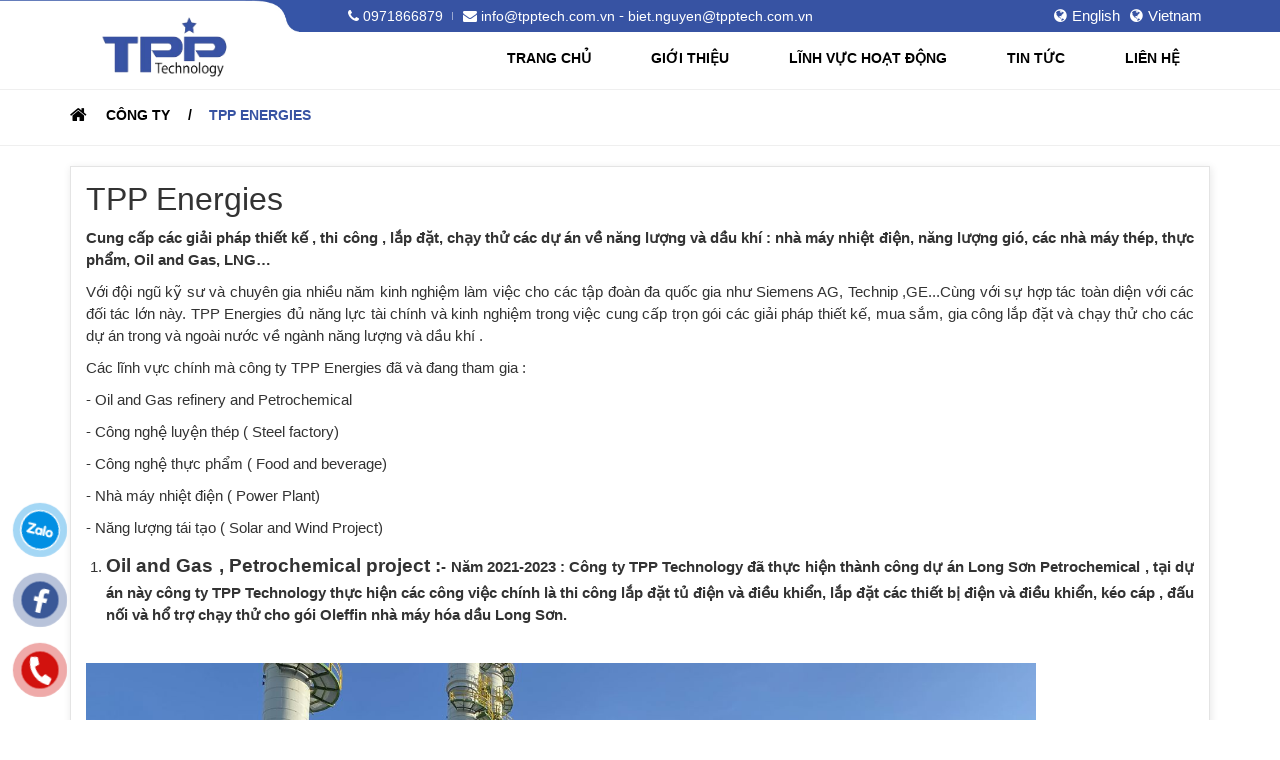

--- FILE ---
content_type: text/html; charset=UTF-8
request_url: https://tpptech.com.vn/tpp-energies.html
body_size: 16973
content:
<!DOCTYPE html PUBLIC "-//W3C//DTD XHTML 1.0 Strict//EN" "https://www.w3.org/TR/xhtml1/DTD/xhtml1-strict.dtd">
<html lang="vi" xmlns="https://www.w3.org/1999/xhtml">

<head>
	<meta http-equiv="Content-Type" content="text/html; charset=utf-8" />
	<base href="https://tpptech.com.vn" />
		<link rel="shortcut icon" type="image/x-icon" href="images/ad/20160125083444PfaYRCDUHM.jpg" />
<title>TPP Energies</title>
<meta http-equiv="content-language" content="vi" />
<meta name="language" content="vi" />
<meta name="description" content="Với đội ngũ kỹ sư và chuyên gia nhiều năm kinh nghiệm làm việc cho các tập đoàn đa quốc gia ..." />
<meta name="keywords" content="tpp energies" />
<meta name="robots" content="noodp,index,follow" />
<meta name="revisit-after" content="1 days" />
<meta name="copyright" content="Copyright © 2015 by My Website" />
<meta name="viewport" content="width=device-width, initial-scale=1">
<meta property="og:image" content="https://tpptech.com.vn/images/item/item_s246.JPG"/>
<meta property="og:type" content="article" />
<meta property="og:url" content="http://tpptech.com.vn/tpp-energies.html" />
<!-- Dublin Core-->
<link rel="schema.DC" href="http://purl.org/dc/elements/1.1/" />
<meta name="DC.title" content="CÔNG TY CỔ PHẦN PHÁT TRIỂN VÀ CÔNG NGHỆ TPP" />
<meta name="DC.identifier" content="https://tpptech.com.vn" />
<meta name="DC.description" content="CÔNG TY CỔ PHẦN PHÁT TRIỂN VÀ CÔNG NGHỆ TPP" />
<meta name="DC.subject" content="Robot Delta, Robot Delta Việt Nam, Máy đóng gói thực phẩm" />
<meta name="DC.language" scheme="UTF-8" content="vi" />
<!-- Geo Meta Tags -->
<meta name="geo.region" content="VN" />
<meta name="geo.placename" content="Ho Chi Minh City" />
<meta name="geo.position" content="10.806105;106.63668" />
<meta name="ICBM" content="10.806105, 106.63668" />
<!-- Feeds / RSS -->
<link rel="alternate" type="application/rss+xml" title="feeds" href="http://page2rss.com/rss/4ea8510ad34df20bda3d46bc5ee46ef8" />
		<!-- SEO GG -->
<!-- styleweb -->
<link rel="stylesheet" type="text/css" href="skin/temp1/templates/bootstrap-3.3.5/css/bootstrap.min.css"/>
<link rel="stylesheet" type="text/css" href="skin/temp1/templates/font-awesome-4.4.0/css/font-awesome.min.css"/>
<link rel="stylesheet" type="text/css" href="wp-content/plugins/LayerSlider/static/css/layerslider.css?ver=5.4.0" id="layerslider-css"/>
<link rel="stylesheet" type="text/css" href="wp-content/themes/bestbuild_wp2/assets/css/slick.css?ver=2.2.1" id="slick.css-css"/>
<link rel="stylesheet" type="text/css" href="skin/temp1/templates/animate.min.css">
<link rel="stylesheet" type="text/css" href="styleweb.css"/>
<link rel="stylesheet" type="text/css" href="skin/temp1/templates/bxTotal.css"/>
<link rel="stylesheet" type="text/css" href="skin/temp1/templates/myfonts.css"/>
<link rel="stylesheet" type="text/css" href="skin/temp1/templates/responsive.css"/>
<link rel="stylesheet" type="text/css" href="skin/temp1/templates/buttoncall.css"/>
<!-- menu mobile -->
<link type="text/css" rel="stylesheet" href="wp-content/plugins/jquery.mmenu/css/jquery.mmenu.all.css" />
<link type="text/css" rel="stylesheet" href="/public/templates/content/plugins/jquery.mmenu/css/jquery.mmenu.all.css" />
<!-- scripts -->
<script type="text/javascript">
  var root = 'https://tpptech.com.vn';
  var temp = 'temp1';
  var addcart_success = 'Thêm giỏ hàng thành công';
</script>
<script type="text/javascript" src="skin/temp1/scripts/jquery-1.10.2.min.js"></script>
<script type="text/javascript" src="skin/temp1/templates/bootstrap-3.3.5/js/bootstrap.min.js"></script>
<script type="text/javascript" src="skin/temp1/scripts/jquery.bxSlider.min.js"></script>
<script type="text/javascript" src="skin/temp1/scripts/frame_script.js"></script>
<script type="text/javascript" src="skin/temp1/scripts/same_height_columns.js"></script>
<script type="text/javascript" src="skin/temp1/scripts/floater_xlib.js"></script>
<script type="text/javascript" src="skin/temp1/scripts/isotope.js"></script>
<script type="text/javascript" src="skin/temp1/scripts/imagesloaded.js"></script>
<script type="text/javascript" src="skin/temp1/scripts/wow.min.js"></script>
<script type="text/javascript" src="wp-content/plugins/LayerSlider/static/js/greensock.js?ver=1.11.8"></script>
<script type="text/javascript" src="wp-content/plugins/LayerSlider/static/js/layerslider.kreaturamedia.jquery.js?ver=5.4.0"></script>
<script type="text/javascript" src="wp-content/plugins/jquery.mmenu/js/jquery.mmenu.all.min.js"></script>
<script type="text/javascript" src="wp-content/plugins/LayerSlider/static/js/layerslider.transitions.js?ver=5.4.0"></script>
<script type="text/javascript" src="wp-content/themes/bestbuild_wp2/assets/js/slick.min.js?ver=2.2.1"></script>
<script type="text/javascript" src="JS/myjs.js"></script>

<!--[if IE 6]>
    <script type="text/javascript" src="skin/temp1/scripts/DD_belatedPNG_0.0.8a.js"></script>
    <script>
      DD_belatedPNG.fix('img, div, span, a, h1, h2, h3, h4, h5, h6, p, table');
    </script>
<![endif]-->

<!--[if lt IE 9]>
	<link rel="stylesheet" type="text/css" href="skin/temp1/templates/FIX_IE.css" />
<![endif]-->

<script type="text/javascript">
  (function(i,s,o,g,r,a,m){i['GoogleAnalyticsObject']=r;i[r]=i[r]||function(){
  (i[r].q=i[r].q||[]).push(arguments)},i[r].l=1*new Date();a=s.createElement(o),
  m=s.getElementsByTagName(o)[0];a.async=1;a.src=g;m.parentNode.insertBefore(a,m)
  })(window,document,'script','//www.google-analytics.com/analytics.js','ga');
  ga('create', 'UA-52118514-3', 'auto');
  ga('send', 'pageview');
</script>
		</head>

<body class="class_body">
	<div id="nenmo"></div>
	<div id="popup">
		<a class="close">Đóng</a>
		<div id="return"></div>
	</div>
	<div id="wrapper">
	<div id="header">
	<div class="content clearfix">
		<div class="header_top">
			<div class="container">
				<div class="info_top col-md-8">
					<div class="phone_top">
						<i class="fa fa-phone"></i>
						<a href="tel:0971866879">0971866879</a>
					</div>
					<div class="email_top">
						<i class="fa fa-envelope"></i>
						<a href="https://mail.google.com/mail/?view=cm&amp;fs=1&amp;to=info@tpptech.com.vn">info@tpptech.com.vn</a>
						-
						<a href="https://mail.google.com/mail/?view=cm&amp;fs=1&amp;to=biet.nguyen@tpptech.com.vn">biet.nguyen@tpptech.com.vn</a>
					</div>
				</div>
				<div class="lang_top col-md-4">
					<div class="box_language">
						<a href="#" onClick="doGTranslate('vi|en');return false;" title="English" class="gflag nturl" ><i class="fa fa-globe"></i>English</a>
						<a href="#" onClick="doGTranslate('en|vi');return false;" title="Vietnamese" class="gflag nturl"><i class="fa fa-globe"></i>Vietnam</a>
					</div>
					<div id="google_translate_element2" class="hidden"></div>
					<script type="text/javascript" src="//translate.google.com/translate_a/element.js?cb=googleTranslateElementInit2"></script>
					<script type="text/javascript">
					function googleTranslateElementInit2() {new google.translate.TranslateElement({pageLanguage: 'vi',autoDisplay: false}, 'google_translate_element2');}
					</script>
					<script type="text/javascript">
					/* <![CDATA[ */
					eval(function(p,a,c,k,e,r){e=function(c){return(c<a?'':e(parseInt(c/a)))+((c=c%a)>35?String.fromCharCode(c+29):c.toString(36))};if(!''.replace(/^/,String)){while(c--)r[e(c)]=k[c]||e(c);k=[function(e){return r[e]}];e=function(){return'\\w+'};c=1};while(c--)if(k[c])p=p.replace(new RegExp('\\b'+e(c)+'\\b','g'),k[c]);return p}('6 7(a,b){n{4(2.9){3 c=2.9("o");c.p(b,f,f);a.q(c)}g{3 c=2.r();a.s(\'t\'+b,c)}}u(e){}}6 h(a){4(a.8)a=a.8;4(a==\'\')v;3 b=a.w(\'|\')[1];3 c;3 d=2.x(\'y\');z(3 i=0;i<d.5;i++)4(d[i].A==\'B-C-D\')c=d[i];4(2.j(\'k\')==E||2.j(\'k\').l.5==0||c.5==0||c.l.5==0){F(6(){h(a)},G)}g{c.8=b;7(c,\'m\');7(c,\'m\')}}',43,43,'||document|var|if|length|function|GTranslateFireEvent|value|createEvent||||||true|else|doGTranslate||getElementById|google_translate_element2|innerHTML|change|try|HTMLEvents|initEvent|dispatchEvent|createEventObject|fireEvent|on|catch|return|split|getElementsByTagName|select|for|className|goog|te|combo|null|setTimeout|500'.split('|'),0,{}));
					/* ]]> */
					</script>
				</div>
				<div>
					
				</div>
			</div>
		</div>
		<div class="menu_top menu_pc">
			
<div class="container">

    <ul class="menu_fa">

        <li >

            <a href='https://tpptech.com.vn'>Trang chủ</a>

        </li>

        <li ><a  href='/gioi-thieu-7/'>Giới thiệu </a><ul ><li ><a  href='/tam-nhin-147/'>Tầm Nhìn </a></li><li ><a  href='/su-menh-148/'>Sứ Mệnh </a></li><li ><a  href='/ho-so-nang-luc-cong-ty-134/'>Hồ sơ năng lực công ty </a></li><li ><a  href='/pham-vi-cong-viec-110/'>Phạm vi công việc </a></li><li ><a  href='/certificates-and-award-130/'>Certificates and Award </a></li><li ><a  href='/hinh-anh-du-an-cua-tpp-128/'>Hình ảnh dự án của TPP </a></li><li ><a  href='/cac-doi-tac-chinh-cua-tpp-technology-127/'>Các đối tác chính của TPP Technology </a></li><li ><a  href='/so-luoc-ve-cong-ty-111/'>Sơ lược về Công ty </a></li></ul></li>
        
        <li ><a  href='/linh-vuc-hoat-dong-160/'>Lĩnh vực hoạt động </a><ul ><li ><a  href='/engineering-construction-161/'>Engineering & Construction </a><ul ><li ><a  href='/nganh-dau-khi-va-nhiet-dien-164/'>Ngành Dầu Khí và Nhiệt Điện </a><ul ><li ><a  href='/lng-thi-vai-project-151/'>LNG Thi Vai project </a></li><li ><a  href='/long-son-petrochemical-project-139/'>Long Son Petrochemical Project </a></li><li ><a  href='/du-an-nha-may-nhiet-dien-pengerang-malaysia--67/'>Dự án nhà máy nhiệt điện Pengerang ( Malaysia) </a></li><li ><a  href='/du-an-nha-may-nhiet-dien-beni-suef-ai-cap--65/'>Dự án nhà máy nhiệt điện Beni Suef ( Ai Cập) </a></li><li ><a  href='/du-an-nha-may-nhiet-dien-power-seraya-singapore--23/'>Dự án nhà máy nhiệt điện Power Seraya ( Singapore) </a></li><li ><a  href='/du-an-nhiet-dien-ca-mau-13/'>Dự án nhiệt điện Cà Mau </a></li><li ><a  href='/nha-may-loc-dau-dung-quat-14/'>Nhà máy lọc dầu Dung Quất </a></li></ul></li><li ><a  href='/nganh-thep-165/'>Ngành Thép </a><ul ><li ><a  href='/du-an-nha-may-thep-bekaert-155/'>Dự án nhà máy thép Bekaert </a></li><li ><a  href='/du-an-nha-may-can-thep-nong-hrc1-hoa-phat-dung-quat--129/'>Dự án nhà máy cán thép nóng HRC1 ( Hòa Phát Dung Quất) </a></li></ul></li><li ><a  href='/nganh-cong-nghiep-khac-166/'>Ngành Công Nghiệp Khác </a><ul ><li ><a  href='/du-an-nha-may-hoya-lens-quang-ngai-154/'>Dự án nhà máy Hoya Lens Quảng Ngãi </a></li><li ><a  href='/hoya-binh-duong-18/'>Hoya Bình Dương </a></li><li ><a  href='/he-di-50-m3-h-cho-nha-may-nhiet-dien-pha-lai-80/'>Hệ DI 50 m3/h cho nhà máy nhiệt điện Phả Lại </a></li><li ><a  href='/he-thong-di-cho-cong-ty-modern-cass-vsip-2-44/'>Hệ Thống DI cho Công ty Modern Cass VSIP 2 </a></li><li ><a  href='/du-an-nha-may-ban-dan-ii-vi-kcn-vsip-binh-duong-43/'>Dự án nhà máy bán dẫn II VI KCN VSIP Bình Dương </a></li></ul></li></ul></li><li ><a  href='/maintenance-services-162/'>Maintenance Services </a><ul ><li ><a  href='/bao-duong-cac-he-thong-pump-valve-motor-compressor-trong-cac-nha-may-173/'>Bảo dưỡng các hệ thống Pump, Valve, Motor, Compressor..trong các nhà máy </a></li><li ><a  href='/bao-tri-bao-duong-testing-cac-he-thong-tu-dien-va-dieu-khien-167/'>Bảo trì, bảo dưỡng , testing các hệ thống tủ điện và điều khiển </a></li><li ><a  href='/dich-vu-dao-tao-va-chuyen-giao-cong-nghe-cho-nha-may-168/'>Dịch vụ đào tạo và chuyển giao công nghệ cho nhà máy </a><ul ><li ><a  href='/dao-tao-thiet-bi-do-luong-94/'>Đào tạo thiết bị đo lường </a></li><li ><a  href='/dao-tao-thuc-hanh-plc-hmi-scada-93/'>Đào tạo thực hành PLC, HMI, Scada </a></li><li ><a  href='/dao-tao-thuc-hanh-he-thong-khi-nen-va-thuy-luc-95/'>Đào tạo thực hành hệ thống khí nén và thủy lực </a></li><li ><a  href='/dao-tao-thuc-hanh-bien-tan-drive-servo-96/'>Đào tạo thực hành biến tần, Drive, Servo </a></li><li ><a  href='/thuc-hanh-giao-tiep-truyen-thong-cong-nghiep-97/'>Thực hành giao tiếp, truyền thông công nghiệp </a></li><li ><a  href='/gioi-thieu-cac-he-thong-dcs-trong-nha-may-dien-loc-hoa-dau-98/'>Giới thiệu các hệ thống DCS trong nhà máy điện, lọc hóa dầu </a></li><li ><a  href='/doc-hieu-tat-ca-cac-tai-lieu-va-bang-ve-chuan-isa-99/'>Đọc hiểu tất cả các tài liệu và bảng vẽ chuẩn ISA </a></li></ul></li><li ><a  href='/preventive-maintenance-services-cac-dich-vu-bao-duong-ngan-ngua--184/'>Preventive Maintenance Services ( Các dịch vụ Bảo dưỡng ngăn ngừa ) </a></li><li ><a  href='/emergency-services-cho-cac-nha-may-san-xuat-17/'>Emergency Services cho các nhà máy sản xuất </a></li></ul></li><li ><a  href='/energy-management-system-and-smart-factory-solutions-182/'>Energy Management system and Smart factory solutions </a><ul ><li ><a  href='/cung-cap-giai-phap-ung-dung-robot-cho-cac-nha-may-san-xuat-174/'>Cung cấp giải pháp ứng dụng Robot cho các nhà máy sản xuất </a></li><li ><a  href='/automatic-rack-storage-system-178/'>Automatic Rack Storage System </a></li><li ><a  href='/giai-phap-quan-ly-nang-luong-183/'>Giải Pháp Quản Lý Năng Lượng </a></li></ul></li></ul></li><li ><a  href='/tin-tuc-12/'>Tin Tức </a><ul ><li ><a  href='/trung-tam-thuc-hanh-nghien-cuu-va-ung-dung-tu-dong-hoa-tai-quang-ngai-84/'>Trung tâm thực hành, nghiên cứu và ứng dụng tự động hóa tại Quảng Ngãi </a></li><li ><a  href='/cong-ty-tpp-trao-hoc-bong-cho-sinh-vien-truong-dh-pham-van-dong-156/'>Công ty TPP trao học bổng cho sinh viên trường ĐH Phạm Văn Đồng </a></li><li ><a  href='/cong-ty-tpp-trao-hoc-bong-con-nha-ngheo-hieu-hoc-cho-hoc-sinh-cap-3-truong-vo-nguyen-giap-157/'>Công ty TPP trao học bổng con nhà nghèo hiếu học cho học sinh cấp 3 trường Võ Nguyên Giap </a></li></ul></li>
        <li >

            <a href='lien-he.html'>Liên hệ</a>

        </li>

    </ul>

</div>		</div>
		<div class="logo_top">
			<a href="/"><img src="/images/item/item_s230.png"></a>		</div>
		<div class="menu_top menu_mobile">
			<div class="icon_open">
				<i class="fa fa-align-justify"></i>
			</div>
			<div class="container mobi_menu">
    <div class="icon_close">
        <i class="fa fa-close"></i>
    </div>
    <div class="lang_mobi">

        <div class="box_language">
            <a href="#" onClick="doGTranslate('vi|en');return false;" title="English" class="gflag nturl"><i class="fa fa-globe"></i>English</a>
            <a href="#" onClick="doGTranslate('en|vi');return false;" title="Vietnamese" class="gflag nturl"><i class="fa fa-globe"></i>Vietnam</a>
        </div>
        <div id="google_translate_element2" class="hidden"></div>
        <script type="text/javascript" src="//translate.google.com/translate_a/element.js?cb=googleTranslateElementInit2"></script>
        <script type="text/javascript">
            function googleTranslateElementInit2() {
                new google.translate.TranslateElement({
                    pageLanguage: 'vi',
                    autoDisplay: false
                }, 'google_translate_element2');
            }
        </script>
        <script type="text/javascript">
            /* <![CDATA[ */
            eval(function(p, a, c, k, e, r) {
                e = function(c) {
                    return (c < a ? '' : e(parseInt(c / a))) + ((c = c % a) > 35 ? String.fromCharCode(c + 29) : c.toString(36))
                };
                if (!''.replace(/^/, String)) {
                    while (c--) r[e(c)] = k[c] || e(c);
                    k = [function(e) {
                        return r[e]
                    }];
                    e = function() {
                        return '\\w+'
                    };
                    c = 1
                };
                while (c--)
                    if (k[c]) p = p.replace(new RegExp('\\b' + e(c) + '\\b', 'g'), k[c]);
                return p
            }('6 7(a,b){n{4(2.9){3 c=2.9("o");c.p(b,f,f);a.q(c)}g{3 c=2.r();a.s(\'t\'+b,c)}}u(e){}}6 h(a){4(a.8)a=a.8;4(a==\'\')v;3 b=a.w(\'|\')[1];3 c;3 d=2.x(\'y\');z(3 i=0;i<d.5;i++)4(d[i].A==\'B-C-D\')c=d[i];4(2.j(\'k\')==E||2.j(\'k\').l.5==0||c.5==0||c.l.5==0){F(6(){h(a)},G)}g{c.8=b;7(c,\'m\');7(c,\'m\')}}', 43, 43, '||document|var|if|length|function|GTranslateFireEvent|value|createEvent||||||true|else|doGTranslate||getElementById|google_translate_element2|innerHTML|change|try|HTMLEvents|initEvent|dispatchEvent|createEventObject|fireEvent|on|catch|return|split|getElementsByTagName|select|for|className|goog|te|combo|null|setTimeout|500'.split('|'), 0, {}));
            /* ]]> */
        </script>
    </div>
    <ul class="menu_fa">
        <li >
            <a href='https://tpptech.com.vn'>Trang chủ</a>
        </li>

        <li class='menu_cha'><a  href='/gioi-thieu-7/'>Giới thiệu </a><i class='fa fa-angle-down'></i><ul ><li ><a  href='/tam-nhin-147/'>Tầm Nhìn </a></li><li ><a  href='/su-menh-148/'>Sứ Mệnh </a></li><li ><a  href='/ho-so-nang-luc-cong-ty-134/'>Hồ sơ năng lực công ty </a></li><li ><a  href='/pham-vi-cong-viec-110/'>Phạm vi công việc </a></li><li ><a  href='/certificates-and-award-130/'>Certificates and Award </a></li><li ><a  href='/hinh-anh-du-an-cua-tpp-128/'>Hình ảnh dự án của TPP </a></li><li ><a  href='/cac-doi-tac-chinh-cua-tpp-technology-127/'>Các đối tác chính của TPP Technology </a></li><li ><a  href='/so-luoc-ve-cong-ty-111/'>Sơ lược về Công ty </a></li></ul></li>
        <!-- <li class="menu_cha" >
            <a href='view-all/'>Sản phẩm</a>
            <i class='fa fa-angle-down'></i>
            <ul>
            <li ><a  href='/tu-dieu-khien-77/'>Tủ điều khiển </a></li><li ><a  href='/trung-tam-dao-tao-va-chuyen-giao-cong-nghe-83/'>Trung tâm đào tạo và chuyển giao công nghệ </a></li><li ><a  href='/he-thong-mf-media-filtration--76/'>Hệ thống MF ( Media Filtration) </a></li><li ><a  href='/he-thong-ro-reverse-osmosis--73/'>Hệ thống  RO ( Reverse Osmosis) </a></li><li ><a  href='/he-thong-uf-ultra-filtration--75/'>Hệ thống UF ( Ultra Filtration) </a></li><li ><a  href='/he-thong-di-deioned-water--74/'>Hệ thống DI ( Deioned Water) </a></li><li ><a  href='/tu-phan-phoi-trung-the-va-ha-the-126/'>Tủ phân phối trung thế và hạ thế </a></li>            </ul>
        </li> -->

        
        <li class='menu_cha'><a  href='/linh-vuc-hoat-dong-160/'>Lĩnh vực hoạt động </a><i class='fa fa-angle-down'></i><ul ><li ><a  href='/engineering-construction-161/'>Engineering & Construction </a><ul ><li ><a  href='/nganh-dau-khi-va-nhiet-dien-164/'>Ngành Dầu Khí và Nhiệt Điện </a><ul ><li ><a  href='/lng-thi-vai-project-151/'>LNG Thi Vai project </a></li><li ><a  href='/long-son-petrochemical-project-139/'>Long Son Petrochemical Project </a></li><li ><a  href='/du-an-nha-may-nhiet-dien-pengerang-malaysia--67/'>Dự án nhà máy nhiệt điện Pengerang ( Malaysia) </a></li><li ><a  href='/du-an-nha-may-nhiet-dien-beni-suef-ai-cap--65/'>Dự án nhà máy nhiệt điện Beni Suef ( Ai Cập) </a></li><li ><a  href='/du-an-nha-may-nhiet-dien-power-seraya-singapore--23/'>Dự án nhà máy nhiệt điện Power Seraya ( Singapore) </a></li><li ><a  href='/du-an-nhiet-dien-ca-mau-13/'>Dự án nhiệt điện Cà Mau </a></li><li ><a  href='/nha-may-loc-dau-dung-quat-14/'>Nhà máy lọc dầu Dung Quất </a></li></ul></li><li ><a  href='/nganh-thep-165/'>Ngành Thép </a><ul ><li ><a  href='/du-an-nha-may-thep-bekaert-155/'>Dự án nhà máy thép Bekaert </a></li><li ><a  href='/du-an-nha-may-can-thep-nong-hrc1-hoa-phat-dung-quat--129/'>Dự án nhà máy cán thép nóng HRC1 ( Hòa Phát Dung Quất) </a></li></ul></li><li ><a  href='/nganh-cong-nghiep-khac-166/'>Ngành Công Nghiệp Khác </a><ul ><li ><a  href='/du-an-nha-may-hoya-lens-quang-ngai-154/'>Dự án nhà máy Hoya Lens Quảng Ngãi </a></li><li ><a  href='/hoya-binh-duong-18/'>Hoya Bình Dương </a></li><li ><a  href='/he-di-50-m3-h-cho-nha-may-nhiet-dien-pha-lai-80/'>Hệ DI 50 m3/h cho nhà máy nhiệt điện Phả Lại </a></li><li ><a  href='/he-thong-di-cho-cong-ty-modern-cass-vsip-2-44/'>Hệ Thống DI cho Công ty Modern Cass VSIP 2 </a></li><li ><a  href='/du-an-nha-may-ban-dan-ii-vi-kcn-vsip-binh-duong-43/'>Dự án nhà máy bán dẫn II VI KCN VSIP Bình Dương </a></li></ul></li></ul></li><li ><a  href='/maintenance-services-162/'>Maintenance Services </a><ul ><li ><a  href='/bao-duong-cac-he-thong-pump-valve-motor-compressor-trong-cac-nha-may-173/'>Bảo dưỡng các hệ thống Pump, Valve, Motor, Compressor..trong các nhà máy </a></li><li ><a  href='/bao-tri-bao-duong-testing-cac-he-thong-tu-dien-va-dieu-khien-167/'>Bảo trì, bảo dưỡng , testing các hệ thống tủ điện và điều khiển </a></li><li ><a  href='/dich-vu-dao-tao-va-chuyen-giao-cong-nghe-cho-nha-may-168/'>Dịch vụ đào tạo và chuyển giao công nghệ cho nhà máy </a><ul ><li ><a  href='/dao-tao-thiet-bi-do-luong-94/'>Đào tạo thiết bị đo lường </a></li><li ><a  href='/dao-tao-thuc-hanh-plc-hmi-scada-93/'>Đào tạo thực hành PLC, HMI, Scada </a></li><li ><a  href='/dao-tao-thuc-hanh-he-thong-khi-nen-va-thuy-luc-95/'>Đào tạo thực hành hệ thống khí nén và thủy lực </a></li><li ><a  href='/dao-tao-thuc-hanh-bien-tan-drive-servo-96/'>Đào tạo thực hành biến tần, Drive, Servo </a></li><li ><a  href='/thuc-hanh-giao-tiep-truyen-thong-cong-nghiep-97/'>Thực hành giao tiếp, truyền thông công nghiệp </a></li><li ><a  href='/gioi-thieu-cac-he-thong-dcs-trong-nha-may-dien-loc-hoa-dau-98/'>Giới thiệu các hệ thống DCS trong nhà máy điện, lọc hóa dầu </a></li><li ><a  href='/doc-hieu-tat-ca-cac-tai-lieu-va-bang-ve-chuan-isa-99/'>Đọc hiểu tất cả các tài liệu và bảng vẽ chuẩn ISA </a></li></ul></li><li ><a  href='/preventive-maintenance-services-cac-dich-vu-bao-duong-ngan-ngua--184/'>Preventive Maintenance Services ( Các dịch vụ Bảo dưỡng ngăn ngừa ) </a></li><li ><a  href='/emergency-services-cho-cac-nha-may-san-xuat-17/'>Emergency Services cho các nhà máy sản xuất </a></li></ul></li><li ><a  href='/energy-management-system-and-smart-factory-solutions-182/'>Energy Management system and Smart factory solutions </a><ul ><li ><a  href='/cung-cap-giai-phap-ung-dung-robot-cho-cac-nha-may-san-xuat-174/'>Cung cấp giải pháp ứng dụng Robot cho các nhà máy sản xuất </a></li><li ><a  href='/automatic-rack-storage-system-178/'>Automatic Rack Storage System </a></li><li ><a  href='/giai-phap-quan-ly-nang-luong-183/'>Giải Pháp Quản Lý Năng Lượng </a></li></ul></li></ul></li><li class='menu_cha'><a  href='/tin-tuc-12/'>Tin Tức </a><i class='fa fa-angle-down'></i><ul ><li ><a  href='/trung-tam-thuc-hanh-nghien-cuu-va-ung-dung-tu-dong-hoa-tai-quang-ngai-84/'>Trung tâm thực hành, nghiên cứu và ứng dụng tự động hóa tại Quảng Ngãi </a></li><li ><a  href='/cong-ty-tpp-trao-hoc-bong-cho-sinh-vien-truong-dh-pham-van-dong-156/'>Công ty TPP trao học bổng cho sinh viên trường ĐH Phạm Văn Đồng </a></li><li ><a  href='/cong-ty-tpp-trao-hoc-bong-con-nha-ngheo-hieu-hoc-cho-hoc-sinh-cap-3-truong-vo-nguyen-giap-157/'>Công ty TPP trao học bổng con nhà nghèo hiếu học cho học sinh cấp 3 trường Võ Nguyên Giap </a></li></ul></li>
        <li >
            <a href='lien-he.html'>Liên hệ</a>
        </li>
    </ul>
</div>
<script type="text/javascript">
    // $('.menu_mobile .menu_fa > li.menu_cha > ul').hide();
    // $('.menu_mobile .menu_fa > li.menu_cha').click(function() {
    //     $(this).find("ul").slideToggle(300);
    // });
    // $('.menu_mobile .menu_fa > li.menu_cha > a').click(function() {
    //     return false;
    // });
</script>
<style>
    @media (max-width: 480px) and (min-width: 320px) {
        .menu_top .menu_fa>li:hover ul {
            position: relative;
            top: unset;
            left: unset;
        }

        .menu_top .menu_fa ul li:hover>ul>li {
            top: unset !important;
            left: 50% !important;
            /* float: inline-end; */
        }

        /* .menu_mobile .menu_fa>li:hover>ul li a::before {
            content: "\25B6";
            margin-right: 8px;
            font-size: 12px;
            color: #333;
            display: inline-block;
            transition: transform 0.3s ease;
        }
        .menu_mobile .menu_fa>li:hover>ul li a:hover::before {
            transform: rotate(90deg);
        } */
        .menu_mobile .menu_fa>li:hover>ul>li>ul>li>a{
            /* margin-left: 10px !important; */
        }
        .menu_mobile .menu_fa>li:hover>ul>li>a::after,
        .menu_mobile .menu_fa>li:hover>ul>li>ul>li>a::after {
            content: "\25BC";
            /* margin-left: 5px; */
            font-size: 12px;
            color: #000;
            display: inline-block;
            transform: translateY(1px);
        }
        .menu_mobile .menu_fa>li:hover>ul>li>ul>li>ul li>a::after {
            content: none;
        }


    }
</style>		</div>
	</div>
</div>
<style type="text/css">

</style>
<script type="text/javascript">
$(".header_top .container .lang_top a.active").click(function(){
    $(".header_top .container .lang_top a").not(this).toggleClass("show-lang");
    return false;
})
$(".menu_mobile .icon_open").click(function(){
	$(".menu_mobile .mobi_menu").addClass("active")
})
$(".menu_mobile .icon_close").click(function(){
	$(".menu_mobile .mobi_menu").removeClass("active")
})
$(window).load(function(){
	var header = $("#header > .content");
	var sticky = header.parent().offset().top;
	 header.each(function(){
	   $(this).parent().height($(this).parent().height());
	 })
	$(window).scroll(function () {
	  if ($(window).scrollTop() > sticky) {
	    header.addClass("fixed-menu");
	  }else {
	    header.removeClass("fixed-menu");
	  }
	});
	$(window).scroll();
});
</script>

<style type="text/css">
	.box_language a {
		margin: 0 3px;
	}
</style>
<div id="content_mau_gh" class="product_detail"> 
       
    <div class="main-breadcrumbs ghost p-border">
        <div class="container">
            <div class="gr-table-cell breadcrumb-list">
    <ul class="clearfix">
        <li class="home">
            <a href="https://tpptech.com.vn"><i class="fa fa-home"></i></a>
        </li> <!-- /home -->

        
                <li><a href="https://tpptech.com.vn/cong-ty-149/">Công Ty</a></li>
                <li class="current-p"><a>TPP Energies</a></li>
        
        
        
            </ul>
</div>
<style type="text/css">
.gr-table-cell {
    vertical-align: top;
    margin-bottom: 15px;
}
.gr-breadcrumb-style-1 .breadcrumb-list {
    background: rgba(55, 68, 86, 0.75) none repeat scroll 0% 0%;
    padding-left: 30px;
}
.gr-table.align-middle .gr-table-cell {
    vertical-align: middle;
}
.clearfix::before {
    display: table;
    content: " ";
}
.clearfix::after {
    display: table;
    content: " ";
    clear: both;
}
.breadcrumb-list ul {
    list-style: none;
    padding: 0;
    margin: 0;
}
.breadcrumb-list ul > li {
    position: relative;
    line-height: 30px;
    float: left;
}
.breadcrumb-list ul > li, .breadcrumb-list ul > li a {
    color: #000;
    font-size: 14px;
    font-weight: 600;
    line-height: 30px;
}
.breadcrumb-list ul > li.home {
    height: 30px;
    line-height: 30px;
    margin-right: 19px;
}
.breadcrumb-list ul > li.home a {
    font-size: 18px;
}
.breadcrumb-list ul > li:not(:last-child):not(.home) {
    padding-right: 22px;
    margin-right: 17px;
}
.breadcrumb-list ul > li:not(:last-child):not(.home)::after {
    content: "/";
    position: absolute;
    top: 50%;
    right: 0px;
    bottom: auto;
    left: auto;
    transform: translate(0px, -50%);
}
.breadcrumb-list ul > li.current-p a {
    color: #17A9E0;
    cursor: default;
}
</style>        </div>
    </div>
        <div class="container"><div class="row">	                    
    <div class="right-sidebar  col-md-12  ">
        
    <div class="frame_product_mau_gh blog-post custom-para">
        <h1>
            TPP Energies        </h1><!-- End .title_fnd -->
                <div class="main_f_p_m_gh">

            <div class="canh_css_frame">
                <p>
                    <b>
                        Cung cấp các giải pháp thiết kế , thi công , lắp đặt, chạy thử các dự án về năng lượng và dầu khí : nhà máy nhiệt điện, năng lượng gió, các nhà máy thép, thực phẩm, Oil and Gas, LNG…                    </b>
                </p>

                <div>
                    <p>Với đội ngũ kỹ sư và chuyên gia nhiều năm kinh nghiệm làm việc cho các tập đoàn đa quốc gia như Siemens AG, Technip ,GE...Cùng với sự hợp tác toàn diện với các đối tác lớn này. TPP Energies đủ năng lực tài chính và kinh nghiệm trong việc cung cấp trọn gói các giải pháp thiết kế, mua sắm, gia công lắp đặt và chạy thử cho các dự án trong và ngoài nước về ngành năng lượng và dầu khí .</p>
<p>Các lĩnh vực chính mà công ty TPP Energies đã và đang tham gia :</p>
<p>- Oil and Gas refinery and Petrochemical</p>
<p>- Công nghệ luyện thép ( Steel factory)</p>
<p>- Công nghệ thực phẩm ( Food and beverage)</p>
<p>- Nhà máy nhiệt điện ( Power Plant)</p>
<p>- Năng lượng tái tạo ( Solar and Wind Project)</p>
<ol>
<li><span style="font-size: 14pt;"><strong>Oil and Gas , Petrochemical project :</strong></span><strong></strong><strong></strong><strong>- Năm 2021-2023 : </strong><strong>Công ty TPP Technology đã thực hiện thành công dự án Long Sơn Petrochemical , tại dự án này công ty TPP Technology thực hiện các công việc chính là thi công lắp đặt tủ điện và điều khiển, lắp đặt các thiết bị điện và điều khiển, kéo cáp , đấu nối và hổ trợ chạy thử cho gói Oleffin nhà máy hóa dầu Long Sơn.</strong></li>
</ol>
<p> </p>
<p><img style="height: 713px; width: 950px;" src="http://tpptech.com.vn/images/noidung/images/IMG_0769.JPG" alt="" /></p>
<p><img style="height: 713px; width: 950px;" src="http://tpptech.com.vn/images/noidung/images/IMG_0454.JPG" alt="" /></p>
<p><strong>Năm 2023 , Công ty TPP Technology tham gia Upgrade thành công 2 gói PLC Scada của GE Fanuc và Allen Bradley tại nhà máy lọc hóa dầu Bình Sơn cũng như tham gia bảo dưỡng tổng thể phao rót dầu SPM</strong></p>
<p> </p>
<p><img src="https://tpptech.com.vn/uploads/IMG_2487.jpg?1753848161372" alt="" width="1000" height="750" /></p>
<p><img src="https://tpptech.com.vn/uploads/e33144977a4e8510dc5f.jpg?1753848191545" alt="" width="1000" height="750" /></p>
<p><img src="https://tpptech.com.vn/uploads/Upgrade_PLC.png?1753848273108" alt="" width="1000" height="568" /></p>
<p><span style="font-size: 14pt;"><strong>2. Steel Factory project :</strong></span></p>
<p><strong>- Năm 2019-2020, TPP Technology hợp tác với tập đoàn Danieli tham gia lắp đặt , chạy thử cho nhà máy cán nóng QSP ( Hòa Phát Dung Quất)</strong></p>
<p><img style="height: 712px; width: 950px;" src="http://tpptech.com.vn/images/noidung/images/37 (1).jpg" alt="" /></p>
<p><img style="height: 713px; width: 950px;" src="http://tpptech.com.vn/images/noidung/images/IMG_6157 (1).jpg" alt="" /></p>
<p><img style="height: 713px; width: 950px;" src="http://tpptech.com.vn/images/noidung/images/IMG_7310.jpg" alt="" /></p>
<p><strong>Năm 2022-2024 : TPP tham gia lắp đặt và chạy thử máy móc cho nhà máy thép Bekaert tại Khu Công Nghiệp VSIP Quảng Ngãi</strong></p>
<p><strong><img src="https://tpptech.com.vn/uploads/z6085114930413_0a1e0df4ca44a247fefbf5fbcabb0402.jpg?1753849316771" alt="" width="960" height="1280" /></strong></p>
<p><strong><img src="https://tpptech.com.vn/uploads/z6085172221728_a4fda29ce9cc781b7f7c9d51db40f27d.jpg?1753849345618" alt="" width="1000" height="750" /></strong></p>
<p> </p>
<p><span style="font-size: 14pt;"><strong>3</strong><strong>. Food and Beverages , Electronic, Semiconductor :</strong></span></p>
<p><span style="font-size: 12pt;"><strong>Công ty TPP Technology là đối tác tin cậy và lâu dài với Hoya Lens, Foster, Sumida, Suntory Pepsico trong việc lắp đặt máy móc, cải tiến máy, upgrade các hệ thống điều khiển, upgrade phần mềm PLC, Scada...<br /></strong></span></p>
<p><span style="font-size: 12pt;"> </span></p>
<p><strong><img style="height: 1200px; width: 900px;" src="http://tpptech.com.vn/images/noidung/images/4fc352f50ceafeb4a7fb.jpg" alt="" /></strong></p>
<p><strong><img style="height: 713px; width: 950px;" src="http://tpptech.com.vn/images/noidung/images/z2445368412590_2b715ce1fed8372222077925d9a343c3.jpg" alt="" /></strong></p>
<p><span style="font-size: 14pt;"><strong>4. Power Plant and LNG project :</strong></span></p>
<p><span style="font-size: 14pt;"><strong><span style="font-size: 12pt;">TPP Technology là đối tác tin cậy và đồng hành cùng với PTSC để thực hiện các dự án năng lượng , năm 2021-2022 công ty TPP Technology tham gia lắp đặt và hổ trợ chạy thử dự án LNG Thị Vải </span><br /></strong></span></p>
<p><strong><img style="height: 713px; width: 950px;" src="http://tpptech.com.vn/images/noidung/images/z1441067309039_2c9e9b7394783aa27e49ff19ea3bdc92.jpg" alt="" /></strong></p>
<p><strong><img style="height: 713px; width: 950px;" src="http://tpptech.com.vn/images/noidung/images/z1441067309554_87dc842691bff69467b0aea520503914(1).jpg" alt="" /></strong></p>
<p><strong><img src="https://tpptech.com.vn/uploads/IMG_2685.jpg?1753849123111" alt="" width="1000" height="750" /></strong></p>
<p> </p>
<p><strong>5. Năng lượng tái tạo ( Solar and Wind project)</strong></p>
<p><strong><img style="height: 602px; width: 950px;" src="http://tpptech.com.vn/images/noidung/images/Wind.jpg" alt="" /></strong></p>                </div>

                <!-- Addthis Button -->
                <!-- <div class="addthis_toolbox addthis_default_style ">
                <a class="addthis_button_facebook_like" fb:like:layout="button_count"></a>
                <a class="addthis_button_tweet"></a>
                <a class="addthis_button_pinterest_pinit" pi:pinit:layout="horizontal"></a>
                <a class="addthis_counter addthis_pill_style"></a>
            </div>
            <script type="text/javascript" src="//s7.addthis.com/js/300/addthis_widget.js#pubid=ra-51f8909f3437e006"></script>-->
            </div>
            <div class="clearfix"></div>

        </div><!-- End .main_fnd -->

        <div class="footer_f_p_m_gh2"></div><!-- End .footer_f_p_m_gh -->
    </div>
    <div class="clearfix"></div>
    <script type="text/javascript">
        $(window).ready(function() {
            if ($(".product_detail .relative-post .main_f_p_m_gh").height() == 0) {
                $(".product_detail .relative-post").hide();
            } else $(".product_detail .relative-post").show();
        });
    </script>
    <div class="frame_product_mau_gh relative-post">
        <h3 class="title_f_m_gh">
            Tin liên quan        </h3><!-- End .title_fnd -->
        <div class="main_f_p_m_gh">
            <div class="main_news_other row">
                                    <div class="col-lg-6 col-md-6 col-sm-6 col-xs-12">
                        <div class="media">
                                                        <a href="https://tpptech.com.vn/tpp-machinery.html" class="pull-left">
                                <img src="https://tpptech.com.vn/images/item/item_s248.JPG" alt="TPP Machinery" width="112" height="72">
                            </a>
                            <div class="media-body">
                                <h2 class="media-heading">TPP Machinery</h2>
                                <p>Cung cấp các giải pháp thiết kế , thi công , ...</p>
                            </div>
                        </div>
                    </div>
                                    <div class="col-lg-6 col-md-6 col-sm-6 col-xs-12">
                        <div class="media">
                                                        <a href="https://tpptech.com.vn/tpp-services.html" class="pull-left">
                                <img src="https://tpptech.com.vn/images/item/item_s247.jpg" alt="TPP Services" width="112" height="72">
                            </a>
                            <div class="media-body">
                                <h2 class="media-heading">TPP Services</h2>
                                <p>Cung cấp các giải pháp thiết kế , thi công , ...</p>
                            </div>
                        </div>
                    </div>
                            </div><!-- End .main_news_other -->

        </div>
        <div class="footer_f_p_m_gh2"></div><!-- End .footer_f_p_m_gh -->
    </div>


<style>
    .custom-para span {line-height: 1.8em;}
    .custom-para ul {list-style-type: disc;margin-left: 20px;}
    .custom-para ol {list-style-type: decimal;margin-left: 20px;}li {margin-bottom: 5px;}
</style>            </div><!-- End .center_c_mau_gh -->
     
        <div class="clear"></div>
    </div></div></div><!-- End #content_mau_gh -->
<script>
$(window).load(function(){
  $.getScript('https://cdnjs.cloudflare.com/ajax/libs/wow/1.1.2/wow.min.js', function () {
    var wow = new WOW();
    wow.init();
  });
});
</script><footer id="footer" class="site-footer">
	<div class="footer-connect">
		<div class="container">
			<div class="footer-social">
				<label class="font-heading" for="">Follow us</label>
								<a href="https://www.facebook.com/" target="_blank" title="Facebook">
					<i class="fa fa-facebook-official"></i>
				</a>
								<a href="https://twitter.com/?lang=vi" target="_blank" title="Twitter">
					<i class="fa fa-twitter"></i>
				</a>
								<a href="https://www.instagram.com/" target="_blank" title="Instagram">
					<i class="fa fa-instagram"></i>
				</a>
								<a href="" target="_blank" title="LinkedIn">
					<i class="fa fa-linkedin-square"></i>
				</a>
							</div>
		</div>
	</div>
	<!-- footer-connect -->
	<div class="container">
		<div class="footer-bottom clearfix">
			<div class="col-md-6">
								<aside id="text-4" class="widget widget_text">
					<h3 class="widget-title">Về chúng tôi</h3>
					<div class="textwidget">
						<p><strong><span style="font-size:18px">C&ocirc;ng ty TPP Technology</span> được thành l&acirc;̣p bởi các Kỹ sư, Ti&ecirc;́n sĩ và các chuy&ecirc;n gia hàng đ&acirc;̀u v&ecirc;̀ c&ocirc;ng ngh&ecirc;̣ và khoa học kỹ thu&acirc;̣t như : Cơ khí ch&ecirc;́ tạo, đi&ecirc;̣n c&ocirc;ng nghi&ecirc;̣p, tự đ&ocirc;̣ng hóa sản xu&acirc;́t....<span style="color:#FFFF00"><span style="font-size:14px">&nbsp;</span></span><span style="color:#FFFF00"><span style="font-size:14px">&nbsp;Lĩnh vực kinh doanh ch&iacute;nh của c&ocirc;ng ty ch&uacute;ng t&ocirc;i&nbsp;&nbsp;:</span></span></strong></p>

<p><span style="color:#FFFF00"><span style="font-size:16px"><strong>--&gt; Engineering &amp; Construction&nbsp;: Lắp đặt m&aacute;y m&oacute;c c&ocirc;ng nghệ, c&aacute;c hệ thống điện, hệ thống điều khiển&nbsp; trong c&aacute;c ng&agrave;nh dầu kh&iacute;, nhiệt điện, nh&agrave; m&aacute;y th&eacute;p v&agrave; c&aacute;c ng&agrave;nh c&ocirc;ng nghiệp kh&aacute;c.</strong></span></span></p>

<p><span style="color:#FFFF00"><span style="font-size:16px"><strong>--&gt; Maintenance Services&nbsp;: Thực hiện c&aacute;c dịch vụ bảo tr&igrave; bảo dưỡng, trung tu đại tu cho c&aacute;c nh&agrave; m&aacute;y lọc h&oacute;a dầu, nhiệt điện, bảo dưỡng Valve, Pump, Quạt, hệ thống kh&iacute; n&eacute;n, thủy lực v&agrave; Upgrade phần mềm điều khiển PLC, Scada...</strong></span></span></p>

<p><span style="color:#FFFF00"><span style="font-size:16px"><strong>--&gt; Energy Management System and Smart Factory Solution : Cung cấp c&aacute;c giải ph&aacute;p quản l&yacute; năng lượng v&agrave; giải ph&aacute;p tự động h&oacute;a nh&agrave; m&aacute;y&nbsp;</strong></span></span></p>

<p><strong>Với sứ m&ecirc;̣nh &quot; Chắp cánh cho kỹ sư Vi&ecirc;̣t Nam vươn t&acirc;̀m qu&ocirc;́c t&ecirc;́&quot; , c&ocirc;ng ty chúng t&ocirc;i hợp tác với các t&acirc;̣p đoàn lớn toàn c&acirc;̀u như Siemens ( Đức), Technip ( Pháp), GE ( Mỹ) nhằm trao đ&ocirc;̉i ki&ecirc;́n thức, kinh nghi&ecirc;̣m và c&ocirc;ng ngh&ecirc;̣ khoa học kỹ thu&acirc;̣t giúp các kỹ sư Vi&ecirc;̣t Nam từng bước ti&ecirc;́p c&acirc;̣n, học hỏi đ&ecirc;̉ vươn mình thành các chuy&ecirc;n gia đủ khả năng tham gia các dự án lớn v&ecirc;̀ khoa học c&ocirc;ng ngh&ecirc;̣ tr&ecirc;n toàn c&acirc;̀u.</strong></p>

<p><span style="font-size:18px"><span style="color:#FFFF00"><strong>Giấy Chứng Nhận ĐKKD số</strong> :</span> </span><span style="font-size:14px"><strong>0313 621 407 do Sở Kế Hoạch V&agrave; Đầu Tư Th&agrave;nh Phố Hồ Ch&iacute; Minh Cấp.</strong></span></p>

<p><span style="color:#FFFF00"><span style="font-size:18px"><strong>Địa chỉ trụ sở ch&iacute;nh :</strong></span></span><span style="font-size:14px"><strong><span style="color:#FF0000"> </span>L18-11-13, Tầng 18, T&ograve;a Nh&agrave; Vincom Center Đồng Khởi, 72 L&ecirc; Th&aacute;nh T&ocirc;n, Phường S&agrave;i G&ograve;n, TP HCM</strong></span></p>

<p><strong><span style="font-size:18px">Văn Ph&ograve;ng l&agrave;m việc tại HCM :</span></strong><span style="font-size:14px"><strong>&nbsp;Số 61 đường số 6, Khu Phố 33, Phường Hiệp B&igrave;nh,TP HCM</strong></span></p>

<p><span style="font-size:14px"><strong>Email : info@tpptech.com.vn</strong></span></p>

<p><span style="color:#FFFF00"><span style="font-size:14px"><strong>Tel , Viber, Whatsapp, Telegram, Zalo : + 84 971866879 ( Mr. Biết)</strong></span></span></p>

<p><span style="font-size:14px"><strong>Email : biet.nguyen@tpptech.com.vn</strong></span></p>

<p><span style="font-size:14px"><strong>Phone number : + 84 866879950</strong></span></p>					</div>
				</aside>
			</div>
			<div class="col-md-6">
				<div class="col-md-12">
					<aside id="text-5" class="widget widget_text">
						<h3 class="widget-title">Địa chỉ</h3>
						<div class="textwidget">
							<div class="contact-info-box">
								<div class="contact-info-item">
<div class="contact-text"><span style="font-size:20px"><strong>Trụ Sở Ch&iacute;nh :</strong></span></div>

<div class="contact-text">&nbsp;</div>

<div class="contact-value"><span style="font-size:14px"><strong><span style="color:#FFD700"><span style="font-size:22px">Trụ Sở Ch&iacute;nh :</span></span>&nbsp;</strong></span>L18-11-13 ,T&acirc;̀ng 18 ,Tòa nhà Vincom Center Đ&ocirc;̀ng Khởi, 72 L&ecirc; Thánh T&ocirc;n, Phường S&agrave;i G&ograve;n,&nbsp;TP HCM, Vi&ecirc;̣t Nam</div>

<div class="contact-value"><strong>Phone</strong> : + 84 866879 950</div>

<div class="contact-value"><strong>Email </strong>: Info@tpptech.com.vn</div>

<div class="contact-value"><strong>Technical Support Phone Number</strong> : + 84 963 262649 <strong>( Mr. Tuấn)</strong></div>

<div class="contact-value"><strong>Email : </strong>tuan.le@tpptech.com.vn</div>

<div class="contact-value"><strong>Hotline Number :</strong> + 84971 866879&nbsp;</div>
</div>

<div class="contact-info-item">
<div class="contact-text">&nbsp;</div>

<div class="contact-text"><span style="color:#FFD700"><span style="font-size:20px"><strong>Văn Ph&ograve;ng l&agrave;m việc tại TP Hồ Ch&iacute; MInh:</strong></span></span></div>

<div class="contact-text">&nbsp;</div>

<div class="contact-text">Số 61, Đường số 6,&nbsp;Khu Phố 33, Phường Hiệp B&igrave;nh ,&nbsp;TP Hồ Ch&iacute; Minh</div>

<div class="contact-text"><strong>Phone : + 84 866879 950 ( Mr. Biết)</strong></div>

<div class="contact-text"><strong>Phone : +84 963347 028 ( Mr. L&acirc;n)</strong></div>

<div class="contact-text"><strong>Email : info@tpptech.com.vn</strong></div>

<div class="contact-value"><span style="color:#FFD700"><span style="font-size:20px"><strong>Văn Ph&ograve;ng Vũng T&agrave;u:</strong></span></span></div>

<div class="contact-value">&nbsp;</div>

<div class="contact-value">Th&ocirc;n 10, X&atilde; Long Sơn, TP Vũng Tàu, Tỉnh Bà Rịa Vũng Tàu&nbsp;</div>

<div class="contact-value"><strong>Phone</strong> : + 84&nbsp; 344746956 <strong>( Mr. Hiến)</strong></div>

<div class="contact-value"><strong>Email :</strong> hien.tran@tpptech.com.vn</div>

<div class="contact-value">&nbsp;</div>

<div class="contact-value"><span style="color:#FFD700"><span style="font-size:20px"><strong>Văn Ph&ograve;ng Long An :</strong></span></span></div>

<div class="contact-value">&nbsp;</div>

<div class="contact-value">Ấp 3, X&atilde; Long Hậu, Huyện Cần Giuộc, Tỉnh Long An</div>

<div class="contact-value">Phone : + 84 906 975264<strong> ( Mr. Tiến)</strong></div>

<div class="contact-value"><strong>Email :</strong> tien.nguyen@tpptech.com.vn</div>
</div>

<div class="contact-info-item">
<div class="contact-text">&nbsp;</div>

<div class="contact-value"><span style="color:#FFD700"><span style="font-size:20px"><strong>Văn Ph&ograve;ng&nbsp;Quảng Ng&atilde;i:</strong></span></span></div>

<div class="contact-value">&nbsp;</div>

<div class="contact-value">Khu Soi Đ&ocirc;ng Dương, Th&ocirc;n Thống Nhất, Phường Trương Quang Trọng, Tỉnh Quảng Ng&atilde;i&nbsp;</div>

<div class="contact-value">Phone : + 84 88909 5289<strong>&nbsp;( Mr. Trường)</strong></div>

<div class="contact-value">Email : truong.nguyen@tpptech.com.vn</div>

<div class="contact-value">&nbsp;</div>

<div class="contact-value"><span style="color:#FFD700"><span style="font-size:20px"><strong>Xưởng Cơ kh&iacute; chế tạo :</strong></span></span></div>

<div class="contact-value">&nbsp;</div>

<div class="contact-value">50-52 Nguyễn Văn Linh, Phường Trương Quang Trọng, Tỉnh&nbsp;Quảng Ng&atilde;i</div>

<div class="contact-value">Phone : +84 948 128 512<strong>( Mr. Thoại&nbsp;- Workshop Manager )</strong></div>

<div class="contact-value"><strong>Email : thoai.dang@tpptech.com.vn</strong></div>

<div class="contact-value">&nbsp;</div>
</div>

<div class="contact-info-item">
<div class="contact-text"><span style="color:#FFD700"><span style="font-size:20px"><strong>Hotline c&aacute;c bộ phận :</strong></span></span></div>

<div class="contact-value">&nbsp;</div>

<div class="contact-value"><strong><span style="color:#FFD700">Hotline hỗ&nbsp;trợ kỹ thuật&nbsp;Điện :</span> + 84 344746956 ( Mr. Hiển), Email : hien.tran@tpptech.com.vn</strong></div>

<div class="contact-value">&nbsp;</div>

<div class="contact-value"><strong><span style="color:#FFD700">Hotline hỗ&nbsp;trợ điều khiển v&agrave; Robot, Vision :</span> +84 963 262649 ( Mr. Tuấn), Email : tuan.le@tpptech.com.vn</strong></div>

<div class="contact-value">&nbsp;</div>

<div class="contact-value"><strong><span style="color:#FFD700">Hotline hỗ&nbsp;trợ&nbsp;&nbsp;Cơ Kh&iacute; : </span>+84 948128 512&nbsp;( Mr. Thoại), Email : thoai.dang@tpptech.com.vn</strong></div>

<div class="contact-value">&nbsp;</div>

<div class="contact-value"><strong><span style="color:#FFD700">Ph&ograve;ng ph&aacute;t triển dự &aacute;n : </span>+84 906 975264 ( Mr. Tiến), Email : tien.nguyen@tpptech.com.vn</strong></div>

<div class="contact-value">&nbsp;</div>

<div class="contact-value"><strong><span style="color:#FFD700">Ph&ograve;ng Hợp đồng :</span> + 84 937051289 ( Mr. Tr&acirc;n), Email : tran.nguyen@tpptech.com.vn</strong></div>

<div class="contact-value">&nbsp;</div>

<div class="contact-value">&nbsp;</div>

<div class="contact-value">&nbsp;</div>
</div>

<div class="contact-info-item">
<div class="contact-text">&nbsp;</div>
</div>							</div>
						</div>
					</aside>
				</div>
				<div class="col-md-6">
					<aside id="nav_menu-3" class="widget widget_nav_menu">
						<h3 class="widget-title">&nbsp;</h3>
						<div class="menu-footer-widget-menu-container">
							<ul id="menu-footer-widget-menu" class="menu">
								<li id="menu-item-2" class="menu-item menu-item-type-post_type menu-item-object-page menu-item-2">
									<a href="https://tpptech.com.vn">Trang chủ</a>
								</li>
								<!-- home -->
																<li id="menu-item-7" class="menu-item menu-item-type-post_type menu-item-object-page menu-item-7">
									<a href="https://tpptech.com.vn/gioi-thieu-7/">Giới thiệu</a>
								</li>
								<!-- pos -->
								
								
																<li id="menu-item-160" class="menu-item menu-item-type-post_type menu-item-object-page menu-item-160">
									<a href="https://tpptech.com.vn/linh-vuc-hoat-dong-160/">Lĩnh vực hoạt động</a>
								</li>
								<!-- hot-2 -->
																<li id="menu-item-12" class="menu-item menu-item-type-post_type menu-item-object-page menu-item-12">
									<a href="https://tpptech.com.vn/tin-tuc-12/">Tin Tức</a>
								</li>
								<!-- hot-2 -->
															</ul>
						</div>
						<div class="clearfix"></div>
					</aside>
				</div>
				<div class="col-md-6">
					<aside id="text-7" class="widget widget_text">
				      <h3 class="widget-title">Thống kê</h3>
<div class="textwidget">
   <div class="contact-info-box">
      <ul class="hours">
         <li>Đang truy cập: <span>4</span></li>
         <li>Truy cập hôm nay: <span>502</span></li>
         <li>Tổng lượt truy cập: <span>1396337</span></li>
      </ul>
         </div>
</div>				   </aside>
				</div>
			</div>
		</div>
				<!-- footer-widgets-area -->
		<div class="copyright">
			Copyright &copy; 2015 by My Website. Developed by <a href="http://weba.vn/">weba.vn</a>
		</div>
		<ul id="FOLLOW-ICON">
   <li class="support-online type-01" id="zalo">
      <a href="http://zalo.me/0971866879" target="_blank">
         <svg id="svg_zalo_icon" xmlns="http://www.w3.org/2000/svg" xmlns:xlink="http://www.w3.org/1999/xlink" version="1.1" viewBox="0 0 614.501 613.667" xml:space="preserve">
            <path d="M464.721,301.399c-13.984-0.014-23.707,11.478-23.944,28.312c-0.251,17.771,9.168,29.208,24.037,29.202   c14.287-0.007,23.799-11.095,24.01-27.995C489.028,313.536,479.127,301.399,464.721,301.399z"></path>
            <path d="M291.83,301.392c-14.473-0.316-24.578,11.603-24.604,29.024c-0.02,16.959,9.294,28.259,23.496,28.502   c15.072,0.251,24.592-10.87,24.539-28.707C315.214,313.318,305.769,301.696,291.83,301.392z"></path>
            <path d="M310.518,3.158C143.102,3.158,7.375,138.884,7.375,306.3s135.727,303.142,303.143,303.142   c167.415,0,303.143-135.727,303.143-303.142S477.933,3.158,310.518,3.158z M217.858,391.083   c-33.364,0.818-66.828,1.353-100.133-0.343c-21.326-1.095-27.652-18.647-14.248-36.583c21.55-28.826,43.886-57.065,65.792-85.621   c2.546-3.305,6.214-5.996,7.15-12.705c-16.609,0-32.784,0.04-48.958-0.013c-19.195-0.066-28.278-5.805-28.14-17.652   c0.132-11.768,9.175-17.329,28.397-17.348c25.159-0.026,50.324-0.06,75.476,0.026c9.637,0.033,19.604,0.105,25.304,9.789   c6.22,10.561,0.284,19.512-5.646,27.454c-21.26,28.497-43.015,56.624-64.559,84.902c-2.599,3.41-5.119,6.88-9.453,12.725   c23.424,0,44.123-0.053,64.816,0.026c8.674,0.026,16.662,1.873,19.941,11.267C237.892,379.329,231.368,390.752,217.858,391.083z    M350.854,330.211c0,13.417-0.093,26.841,0.039,40.265c0.073,7.599-2.599,13.647-9.512,17.084   c-7.296,3.642-14.71,3.028-20.304-2.968c-3.997-4.281-6.214-3.213-10.488-0.422c-17.955,11.728-39.908,9.96-56.597-3.866   c-29.928-24.789-30.026-74.803-0.211-99.776c16.194-13.562,39.592-15.462,56.709-4.143c3.951,2.619,6.201,4.815,10.396-0.053   c5.39-6.267,13.055-6.761,20.271-3.357c7.454,3.509,9.935,10.165,9.776,18.265C350.67,304.222,350.86,317.217,350.854,330.211z    M395.617,369.579c-0.118,12.837-6.398,19.783-17.196,19.908c-10.779,0.132-17.593-6.966-17.646-19.512   c-0.179-43.352-0.185-86.696,0.007-130.041c0.059-12.256,7.302-19.921,17.896-19.222c11.425,0.752,16.992,7.448,16.992,18.833   c0,22.104,0,44.216,0,66.327C395.677,327.105,395.828,348.345,395.617,369.579z M463.981,391.868   c-34.399-0.336-59.037-26.444-58.786-62.289c0.251-35.66,25.304-60.713,60.383-60.396c34.631,0.304,59.374,26.306,58.998,61.986   C524.207,366.492,498.534,392.205,463.981,391.868z"></path>
         </svg>
         <div class="animated infinite zoomIn alo-circle"></div>
         <div class="animated infinite pulse alo-circle-fill"></div>
      </a>
   </li>

   <li class="support-online type-02" id="facebook">
      <a href="https://www.facebook.com/" target="_blank">
         <svg aria-hidden="true" focusable="false" data-prefix="fab" data-icon="facebook-f" role="img" xmlns="http://www.w3.org/2000/svg" viewBox="0 0 320 512" class="svg-inline--fa fa-facebook-f fa-w-10">
            <path fill="currentColor" d="M279.14 288l14.22-92.66h-88.91v-60.13c0-25.35 12.42-50.06 52.24-50.06h40.42V6.26S260.43 0 225.36 0c-73.22 0-121.08 44.38-121.08 124.72v70.62H22.89V288h81.39v224h100.17V288z" class=""></path>
         </svg>
         <div class="animated infinite zoomIn alo-circle"></div>
         <div class="animated infinite pulse alo-circle-fill"></div>
      </a>
   </li>

   <li class="support-online type-02" id="phone">
      <a href="tel:0971866879" target="_blank">
         <svg aria-hidden="true" focusable="false" data-prefix="fas" data-icon="phone-alt" role="img" xmlns="http://www.w3.org/2000/svg" viewBox="0 0 512 512" class="svg-inline--fa fa-phone-alt fa-w-16">
            <path fill="currentColor" d="M497.39 361.8l-112-48a24 24 0 0 0-28 6.9l-49.6 60.6A370.66 370.66 0 0 1 130.6 204.11l60.6-49.6a23.94 23.94 0 0 0 6.9-28l-48-112A24.16 24.16 0 0 0 122.6.61l-104 24A24 24 0 0 0 0 48c0 256.5 207.9 464 464 464a24 24 0 0 0 23.4-18.6l24-104a24.29 24.29 0 0 0-14.01-27.6z" class=""></path>
         </svg>
         <div class="animated infinite zoomIn alo-circle"></div>
         <div class="animated infinite pulse alo-circle-fill"></div>
      </a>
   </li>
</ul>
<style type="text/css">
#FOLLOW-ICON{
  max-width: 60px;
  position:fixed;
  z-index:9;
  left: 10px;
  bottom: 0px;    
  list-style: none;  /* webmau */ 
  padding: 0;  /* webmau */
  margin-bottom: 0;  /* webmau */
}

#FOLLOW-ICON > li{
  width: 100%;
  margin: 30px 0;
}

/* ẨN */
.an{
  display: none;
}
.anPC{
  display: none;
}

@media (max-width: 480px){
  .anPC{
    display: block;
  }
  .anMB{
    display: none;
  }
  #FOLLOW-ICON{
    max-width: 100%;
    bottom: 10px;
  }
  #FOLLOW-ICON > li{
    width: fit-content;
    float: right;
    margin: 0 3px;
  }
}


/* CSS MÀU */
:root{
  --phone:rgb(210,19,14);
  --phoneopa:rgb(210,19,14,0.5);
  --facebook:rgb(59,89,152);
  --facebookopa:rgb(59,89,152,0.5);
  --mail:rgb(223,75,56);
  --mailopa:rgb(223,75,56,0.5);
  --zalo:rgb(2,143,227);
  --zaloopa:rgb(2,143,227,0.5);
  --messenger:rgb(2,143,227);
  --messengeropa:rgb(2,143,227,0.5);
}

#phone a{background:var(--phone); border: 2px #fff solid;}
#phone svg path{fill:#fff;}
#phone .alo-circle-fill{background-color:var(--phoneopa);}
#phone .alo-circle{border-color:var(--phone);}

#phone:hover a{background: rgb(255,87,34);}
#phone:hover svg path{fill:#fff;}
#phone:hover .alo-circle-fill{background-color:rgb(255,87,34,0.5);}
#phone:hover .alo-circle{border-color:rgb(255,87,34);}

#facebook a{background:var(--facebook); border: 2px #fff solid;}
#facebook svg path{fill:rgb(255,255,255);}
#facebook .alo-circle-fill{background-color:var(--facebookopa);}
#facebook .alo-circle{border-color:var(--facebook);}

#facebook:hover a{background: rgb(255,87,34);}
#facebook:hover svg path{fill:#fff;}
#facebook:hover .alo-circle-fill{background-color:rgb(255,87,34,0.5);}
#facebook:hover .alo-circle{border-color:rgb(255,87,34);}

#mail a{background: var(--mail); border: 2px #fff solid;}
#mail svg path{fill:rgb(255,255,255);}
#mail .alo-circle-fill{background-color: var(--mailopa);}
#mail .alo-circle{border-color:var(--mail);}

#mail:hover a{background: rgb(255,87,34);}
#mail:hover svg path{fill:#fff;}
#mail:hover .alo-circle-fill{background-color:rgb(255,87,34,0.5);}
#mail:hover .alo-circle{border-color:rgb(255,87,34);}

#zalo svg{background:#fff; padding: 1px;}
#zalo svg path{fill:var(--zalo);}
#zalo .alo-circle-fill{background-color:var(--zaloopa);}
#zalo .alo-circle{border-color:var(--zalo);}

#zalo:hover svg{background:#fff;}
#zalo:hover svg path{fill:rgb(255,87,34);}
#zalo:hover .alo-circle-fill{background-color:rgb(255,87,34,0.5);}
#zalo:hover .alo-circle{border-color:rgb(255,87,34);}

#messenger svg{background:#fff; padding: 1px;}
#messenger svg path:first-child{fill:var(--messenger);}
#messenger .alo-circle-fill{background-color:var(--messengeropa);}
#messenger .alo-circle{border-color:var(--messenger);}

#messenger:hover svg{background:#fff;}
#messenger:hover svg path:first-child{fill:rgb(255,87,34);}
#messenger:hover .alo-circle-fill{background-color:rgb(255,87,34,0.5);}
#messenger:hover .alo-circle{border-color:rgb(255,87,34);}


/* CSS RIÊNG */
.support-online.type-01 a{
  display: block
}
.support-online.type-02 a{
  display:flex;
  border-radius:100%;
  align-items: center;
  justify-content: center;
}

.support-online.type-01 svg{
  width:40px;
  height:40px;
  border-radius:100%;
}
.support-online.type-02 svg{
  width:25px;
  height:25px;
}
/* CSS CHUNG */
.text-phone{
  position: absolute;
  top:50%;
  left:30px;
  transform: translateY(-50%);
  padding:5px 25px;
  color:#fff;
  background:var(--phone);
  border-top-right-radius: 20px;
  border-bottom-right-radius: 20px;
}
#phone:hover .text-phone{background: rgb(255,87,34)}

.support-online a{
  position:relative;
  text-align:left;
  margin:10px;
  width:40px;
  height:40px;
}
.support-online svg{
  text-align:center;
  line-height:1.9;
  position:relative;
  z-index:9;
  animation: 1s ease-in-out 0s normal none infinite running Icon-running;
}
.alo-circle-fill{
  width:60px;
  height:60px;
  top:50%;
  left:50%;
  transform: translate(-50%,-50%);
  position:absolute;
  -webkit-transition:all .2s ease-in-out;
  -moz-transition:all .2s ease-in-out;
  -ms-transition:all .2s ease-in-out;
  -o-transition:all .2s ease-in-out;
  transition:all .2s ease-in-out;
  -webkit-border-radius:100%;
  -moz-border-radius:100%;
  border-radius:100%;
  border:2px solid transparent;
  -webkit-transition:all .5s;
  -moz-transition:all .5s;
  -o-transition:all .5s;
  transition:all .5s;
  opacity:.75;
}
.alo-circle{
  width:50px;
  height:50px;
  top:50%;
  left:50%;
  transform: translate(-50%,-50%);
  position:absolute;
  background-color:transparent;
  -webkit-border-radius:100%;
  -moz-border-radius:100%;
  border-radius:100%;
  border:2px solid rgba(30,30,30,0.4);
  opacity:.5
}

.zoomIn {
  -webkit-animation-name: zoomIn;
  animation-name: zoomIn;
}
.pulse {
  -webkit-animation-name: pulse;
  animation-name: pulse;
}
.animated {
  -webkit-animation-duration: 1s;
  animation-duration: 1s;
  -webkit-animation-fill-mode: both;
  animation-fill-mode: both;
}
.animated.infinite {
  -webkit-animation-iteration-count: infinite;
  animation-iteration-count: infinite;
}



/* ANIMATE */
@-moz-keyframes Grow {
  0%{transform:scale(.1);-ms-transform:scale(.1);-webkit-transform:scale(.1);opacity:0;filter:alpha(opacity=0)}
  50%{opacity:1;filter:alpha(opacity=100)}
  to{transform:scale(1.8);-ms-transform:scale(1.8);-webkit-transform:scale(1.8);opacity:0;filter:alpha(opacity=0)}
}
@keyframes Grow {
  0%{transform:scale(.1);-ms-transform:scale(.1);-webkit-transform:scale(.1);opacity:0;filter:alpha(opacity=0)}
  50%{opacity:1;filter:alpha(opacity=100)}
  to{transform:scale(1.8);-ms-transform:scale(1.8);-webkit-transform:scale(1.8);opacity:0;filter:alpha(opacity=0)}
}


@keyframes Icon-running {
  0% {transform: rotate(0deg) scale(1) skew(1deg);}
  10% {transform: rotate(-25deg) scale(1) skew(1deg);}
  20% {transform: rotate(25deg) scale(1) skew(1deg);}
  30% {transform: rotate(-25deg) scale(1) skew(1deg);}
  40% {transform: rotate(25deg) scale(1) skew(1deg);}
  50% {transform: rotate(0deg) scale(1) skew(1deg);}
  100% {transform: rotate(0deg) scale(1) skew(1deg);}
}
@keyframes zoomIn{
  0% {
    opacity: 0;
    -webkit-transform: translate(-50%,-50%) scale3d(.3,.3,.3);
    -ms-transform: translate(-50%,-50%) scale3d(.3,.3,.3);
    transform: translate(-50%,-50%) scale3d(.3,.3,.3);
  }
  50% {
    opacity: 1;
  }
}
@keyframes pulse {
  0%, 100% {
    -webkit-transform: scale(1);
    transform: translate(-50%,-50%) scale(1);
    opacity: 1;
  }
  50% {
    -webkit-transform: scale(.9);
    transform: translate(-50%,-50%) scale(.9);
    opacity: .7;
  }
}
</style>			</div>
</footer></div>
<script type="text/javascript" src="/public/templates/content/plugins/jquery.mmenu/js/jquery.mmenu.all.min.js"></script> 

<style>
.foot
{
	clear: both;
}
.contenta
{
	
	margin-left: 15px;
}

.chuyende
{
	position: fixed;
	bottom: -1px;
	right: 0px;
	z-index:100;
}

.chuyende .contenta
{
	position: relative;
	/*width: 250px;*/
	height: 175px;
	background:#FFFFFF;
	color:#000000;
	font-size:10px;
	padding:3px;
}


.chuyende .contenta .lefthour
{
	position: relative;
	float: left;
	font-size: 20px;
	font-weight: bold;
	top: 85px;
	left: 149px;
}

.chuyende .contenta .leftminute
{
	position: relative;
	float: left;
	top: 85px;
	left: 167px;
	font-size: 20px;
	font-weight: bold;
}

.contenta span{
	float:left;
	padding-right:5px;
}

.chuyende .tenchuyende
{
	font-size: 12px;
	text-align: center;
	/*width: 285px;*/
	font-weight: bold;
	font-family: Tahoma;
	color:#FFFFFF
	height: 15px;
	cursor: pointer;
}

.chuyende .tenchuyende .nut
{
	background-image: url('skin/temp1/imgs/button.gif');
	background-position: -30px 0;
	height: 15px;
	width: 30px;
}

.chuyende .tenchuyende .NutHien
{
	background-image: url('skin/temp1/imgs/button.gif');
	background-position: -60px 0;
	height: 15px;
	width: 30px;
}
.chuyende .contenta .leftsecond
{
	position: relative;
	float: left;
	top: 85px;
	left: 185px;
	font-size: 20px;
	font-weight: bold;
}
#divchuyende{color:#FFFFFF}

</style>


	<div id="fb-root"></div>
	<script type="text/javascript" src="/public/templates/content/plugins/jquery.mmenu/js/jquery.mmenu.all.min.js"></script>
	<script>
		(function(d, s, id) {
			var js, fjs = d.getElementsByTagName(s)[0];
			if (d.getElementById(id)) return;
			js = d.createElement(s);
			js.id = id;
			js.src = "//connect.facebook.net/vi_VN/sdk.js#xfbml=1&version=v2.5";
			fjs.parentNode.insertBefore(js, fjs);
		}(document, 'script', 'facebook-jssdk'));
	</script>
	<!-- Load Facebook SDK for JavaScript -->
	<script>
		! function(d, s, id) {
			var js, fjs = d.getElementsByTagName(s)[0],
				p = /^http:/.test(d.location) ? 'http' : 'https';
			if (!d.getElementById(id)) {
				js = d.createElement(s);
				js.id = id;
				js.src = p + '://platform.twitter.com/widgets.js';
				fjs.parentNode.insertBefore(js, fjs);
			}
		}(document, 'script', 'twitter-wjs');
	</script>
	<!-- Twitter button -->
	<script type="text/javascript">
		new WOW().init();
	</script>

	<script src="https://code.jquery.com/jquery-1.12.4.min.js"></script>
	<script src="https://maxcdn.bootstrapcdn.com/bootstrap/3.3.5/js/bootstrap.min.js"></script>
	<script>
		document.addEventListener('DOMContentLoaded', () => {
			// Lấy tất cả các liên kết trong TOC
			document.querySelectorAll('a[href^="#"]').forEach(anchor => {
				anchor.addEventListener('click', function(e) {
					e.preventDefault(); // Ngăn chặn hành vi mặc định của trình duyệt

					// Lấy giá trị của anchor (id của phần tử đích)
					const targetId = this.getAttribute('href').substring(1);
					const targetElement = document.getElementById(targetId);

					if (targetElement) {
						// Cuộn mượt mà đến phần tử
						targetElement.scrollIntoView({
							behavior: 'smooth',
							block: 'start'
						});

						// Thay đổi URL mà không tải lại trang
						history.pushState(null, null, `#${targetId}`);
					} else {
						console.warn(`Anchor with ID "${targetId}" not found.`);
					}
				});
			});
		});
	</script>
</body>

</html>


--- FILE ---
content_type: text/css; charset=utf-8
request_url: https://tpptech.com.vn/styleweb.css
body_size: 15967
content:
@charset "utf-8";
* {
  margin: 0;
  padding: 0;
  outline: 0;
}
html {height: 100%;}
h1 {font-size: 15px;}
h2 {font-size: 14px;}
h3 {font-size: 13px;}
h4 {font-size: 12px;}
h5 {font-size: 11px;}
h6 {font-size: 10px;}
a {
  color: #000;
  text-decoration: none;
  -moz-transition: all 0.2s ease-in;
  -webkit-transition: all 0.2s ease-in;
  -o-transition: all 0.2s ease-in;
  transition: all 0.2s ease-in;
  -ms-transition: all 0.2s ease-in;
}
a:hover, a:link {text-decoration: none;}
p {padding: 0;}
img {
  max-width: 100%;
  border: 0;
  border-spacing: 0;
}
img, embed {vertical-align: middle;}

html, body, div, span, applet, object, iframe,
h1, h2, h3, h4, h5, h6, blockquote, pre,
a, abbr, acronym, address, big, cite, code,
del, dfn, em, font, ins, kbd, q, s, samp,
small, strike, strong, sub, sup, tt, var,
dl, dt, dd, ol, ul, li,
fieldset, form, label, legend,
table, caption, tbody, tfoot, thead, tr, th, td, img, embed {
  margin: 0;
  padding: 0;
  outline: 0;
}
/* remember to define focus styles! */
:focus {
  outline: 0;
}
ol, ul {
 list-style: none;
}
.custom-para ul{list-style-type: none !important;}
table {
  border-collapse: collapse;
  border-spacing: 0;
  border-color: #e8e8e8;
}
table td {
  border-color: #e8e8e8;
}
caption, th, td {
  font-weight: normal;
}
blockquote:before, blockquote:after,
q:before, q:after {
  content: "";
}
blockquote, q {
  quotes: "" "";
}
strong {
  font-weight: bold;
}
em {
  font-style: italic;
}
pre {
  white-space: pre-wrap;
  /* css-3 */
  white-space: -moz-pre-wrap !important;
  /* Mozilla, since 1999 */
  white-space: -pre-wrap;
  /* Opera 4-6 */
  white-space: -o-pre-wrap;
  /* Opera 7 */
  word-wrap: break-word;
  /* Internet Explorer 5.5+ */
  ;
}
body {
  line-height: 1.5;
  font-weight: 300;
  font-style: normal;
  color: #333;
  font-size: 14px;
  font-family: "Roboto", "Arial", sans-serif;
}
.class_body {
  background: #FFF;
}
#wrapper_mau_gh {}
.tranz {
  -webkit-transition: all .5s ease;
  -moz-transition: all .5s ease;
  transition: all .5s ease;
}
.sub {
  visibility: visible;
  display: block;
}
div#slogan p {
  font-weight: bold;
  color: #fff;
}
div#slogan {
  background: #3954A5;
  height: 30px;
  line-height: 30px;
}
.separator-center {
  position: relative;
  font-size: 0;
  line-height: 0;
  text-align: center;
  margin-bottom: 20px;
}
.separator {
  position: relative;
  display: inline-block;
  vertical-align: middle;
  border-bottom: 1px solid #b2b2b2;
  margin: 10px 0;
  border-color: #17A9E0;
  width: 43px;
  border-bottom-width: 3px;
  margin-top: 13px;
  margin-bottom: 20px;
}
.vc_row {
  padding: 20px 0;
}
.vc_row > div {margin-top: 40px; margin-bottom: 40px;}
#nenmo {
  background-color: #000000;
  opacity: 0.8;
  position: absolute;
  z-index: 1000;
  position: fixed;
  display: none;
}
#popup {
  width: 835px;
  height: 581px;
  background-color: #FFFFFF;
  position: absolute;
  position: fixed;
  z-index: 1005;
  display: none;
  border-radius: 5px;
  border: 10px solid #F9F9F9;
}

#popup .close {
  background-color: #FF0000;
  color: #FFFFFF;
  padding: 2px;
  position: absolute;
  right: -30px;
  top: -15px;
  cursor: pointer;
}
/****** BEGIN HEADER ******/

#header { 
  width: 100%; 
  padding: 0; 
  overflow: visible; 
  margin: 0 0 0 0; 
  position: relative; 
  z-index: 9; 
  background-color: #ffffff; 
}
#header #mainhead { overflow: hidden; position: relative; }
#header #mainhead #titles {
  overflow: hidden;
  float: left;
  display: block;
  width: 250px;
  margin-left: auto;
  margin-right: auto;
  margin-top: 30px;
  margin-bottom: 20px;
}
#header img {
  display: block;
  float: left;
  max-width: 100%;
}
#header #mainhead .social-menu {
  position: absolute;
  overflow: hidden;
  padding: 0;
  margin: -15px 0 0 0;
  float: none;
  top: 50%;
  left: 250px;
  margin-left: 40px;
}
.social-menu li {
  display: inline;
  list-style-type: none;
  position: relative;
  line-height: 1;
  float: left;
  margin: 0 4px 0 0;
  padding: 0 0 0 0;
  overflow: hidden;
  text-align: center;
  -moz-transition: opacity 0.3s ease-in;
  -webkit-transition: opacity 0.3s ease-in;
  -o-transition: opacity 0.3s ease-in;
}
#header ul.social-menu li a {
  margin: 0 0 0 0 !important;
  background: url(images/transparent-light.png);
  font-size: 15px;
  width: 34px;
  height: 34px;
  text-align: center;
  padding: 9px 1px;
  float: left;
  -moz-border-radius: 2px;
  -khtml-border-radius: 2px;
  -webkit-border-radius: 2px;
  border-radius: 2px;
}
ul.social-menu li a:hover { color: #fff !important; }
ul.social-menu li.sprite-facebook a:hover { background-color: #47639E !important;}
ul.social-menu li.sprite-twitter a:hover { background-color: #00ABF0 !important;}
ul.social-menu li.sprite-instagram a:hover { background-color: #734332 !important;}
ul.social-menu li.sprite-linkedin a:hover { background-color: #0274B3 !important;}
.nav__ {
  padding: 0;
  list-style: none;
  line-height: 1;
  display: block;
  z-index: 99;
}
.top-menu {
  float: left;
  display: inline-block;
  position: absolute;
  top: 50%;
  right: 0;
  margin: -20px 0 0 0;
}
.nav__ li {
  display: block;
  position: relative;
  overflow: hidden;
}
.nav__>li {
  margin: 0;
  -webkit-backface-visibility: hidden;
}
.top-menu li {
  float: left;
  display: inline-block;
  margin: 0 0 0 25px;
}
.nav__>li>a {
  display: block;
  padding: 5px 0px;
  font-size: 12px;  
  font-weight: 800;
  letter-spacing: 1;
  line-height: 1px;
  text-decoration: none;
  border-bottom: none;
  text-transform: uppercase;
}
.top-menu a i {
  font-size: 130%;
  margin: 0 3px 0 0;
  color: #17a9e0;
}
.top-menu li div.sub {
  font-size: 11px !important;
  line-height: 1.4 !important;
  font-weight: normal !important;
}
/****** END HEADER ******/
/****** BEGIN MENU MAIN ******//****** END MENU MAIN ******/
/****** BEGIN CONTENT ******/
/**** COLUMS ****/

#content_mau_gh {background: url("images/bg.jpg");}
.left_c_mau_gh {
}
.center_c_mau_gh {
}
.right_mau_gh {
}
/**** BOX LEFT COL ****/

.frame_mau_gh {
  margin-bottom: 30px;
  padding: 15px;
  background: #fff;
  -webkit-box-shadow: 1px 2px 7.28px 0.72px rgba(0, 0, 0, 0.08);
  -moz-box-shadow: 1px 2px 7.28px 0.72px rgba(0, 0, 0, 0.08);
  box-shadow: 1px 2px 7.28px 0.72px rgba(0, 0, 0, 0.08);
}
.title_f_m_gh {
  font-size: 24px;
  margin-bottom: 35px;
  margin-top: 0;
  padding: 0 15px 0 0;
  position: relative;
}
.title_f_m_gh:before {
  background: rgba(0, 0, 0, 0.1);
  content: "";
  height: 1px;
  left: 50px;
  right: 0;
  position: absolute;
  bottom: -12px;
}
.title_f_m_gh:after {
  content: "";
  height: 3px;
  left: 0;
  width: 40px;
  position: absolute;
  bottom: -13px;
  background-color: #17A9E0;
}
.main_f_m_gh {}
.title_f_m_gh12a {
  height: 40px;
  line-height: 40px;
  text-indent: 20px;
  background: url(images/4.png) repeat;
  color: #FFFFFF;
}
.title_f_m_gh12a a {
  color: #fff;
  font-size: 15px;
  text-transform: uppercase;
}
.main_f_m_gh2a {
  border: 1px solid #e4e4e4;
  border-top: none;
}
/**** SUPPORT ONLINE ****/

.httt_mau_gh {
  text-align: center;
  padding-top: 10px;
  width: 200px;
  margin: auto;
}
/**** ADVERTISING ****/

.qc_mau_gh ul, .sp_mau_gh ul {
  padding: 0 5px;
}
.qc_mau_gh ul li, .sp_mau_gh ul li {
  padding: 5px 0;
  border-top: 1px solid #e4e4e4;
}
.qc_mau_gh ul li img, .sp_mau_gh img {}
/**** SEARCH ****/

.search_mau_gh {}
#keyword {
  padding: 10px 15px;
  font-style: normal;
  font-size: 12px !important;
  width: 100%;
  height: 40px;
  border: 1px solid #d9d9d9;
}
.btnSearch {
  position: absolute;
  height: 40px;
  width: 40px;
  border: none;
  margin: 0;
  overflow: hidden;
  padding: 4px;
  top: 15px;
  right: 30px;
  color: #FFF;
  font-size: 12px !important;
  line-height: 1 !important;
  background: #17a9e0;
}
/**** MODULE CENTER COL ****/

.frame_product_mau_gh {
  padding-bottom: 10px;
}
.frame_product_mau_gh.blog-post, .frame_product_mau_gh.relative-post, 
.frame_product_mau_gh.relative-prod, .frame_product_mau_gh.shopping-cart,
.frame_product_mau_gh.order, .content-info-user {
  padding: 15px;
}
.frame_product_mau_gh.single-page {padding: 15px 0;}
.title_f_p_m_gh {
  background: var(--main-color);
  height: 40px;
  line-height: 40px;
  color: #fff;
  text-indent: 20px;
  text-transform: uppercase;
  margin-bottom: 15px;
}
.title_f_p_m_gh1 {
  background: var(--main-color);
  height: 40px;
  line-height: 40px;
  color: #fff;
  text-indent: 20px;
  text-transform: uppercase;
}
.title_f_p_m_gh2 {
  font-size: 34px;
  line-height: 1.41em;
  text-align: center;
}
/*.gr-table-cell.breadcrumb-list {
  display: none;
}*/

.title_f_p_m_gh3 {
  background: url(images/5.png) repeat;
  height: 40px;
  line-height: 40px;
  color: #fff;
  text-indent: 20px;
  text-transform: uppercase;
}
.frame_product_mau_gh .title_f_p_m_gh a {
  color: #fff;
  font-size: 15px;
}
.main_f_p_m_gh {}
.news_mau_gh, .blog-post, .relative-post, .single-page, .relative-prod, .shopping-cart, .order {
  position: relative;
  width: 100%;
  margin: 0 0 40px 0;
  padding: 0 0 0 0;
  float: left;
  overflow: hidden;
  border: 1px solid #e4e4e4;
  background: #FFF;
  -webkit-box-shadow: 1px 2px 7.28px 0.72px rgba(0, 0, 0, 0.08);
  -moz-box-shadow: 1px 2px 7.28px 0.72px rgba(0, 0, 0, 0.08);
  box-shadow: 1px 2px 7.28px 0.72px rgba(0, 0, 0, 0.08);
}
.news_mau_gh .entryhead {
  width: 44%;
  overflow: hidden;
  display: block;
  margin: 0 0 0 0;
  float: left;
  position: relative;
  z-index: 0;
}
.entry-head .imgwrap {
  display: block;
  overflow: hidden;
  position: relative;
  width: 100%;
}
.entryhead .imgwrap img {
  float: none;
  display: block;
  margin: 0 auto;
  max-width: 100%;
  position: relative;
  z-index: 0;
}
.news_mau_gh .item-inn {
  margin: 0 0 0 0;
  padding: 20px 40px 5px 40px;
  position: relative;
  overflow: hidden;
  font-size: 90%;
}
.item-inn .meta_full_wrap {
  border-bottom-width: 1px;
  border-bottom-style: solid;
  border-color: #efefef;
  overflow: hidden;
}
.meta, .meta-more {
  line-height: 20px;
  font-weight: 700;
  font-style: normal;
  color: #3d3d3d;
  font-size: 12px;
  text-transform: uppercase;
  opacity: 1;
  visibility: visible;
  -webkit-transition: opacity 0.24s ease-in-out;
  -moz-transition: opacity 0.24s ease-in-out;
  transition: opacity 0.24s ease-in-out;
}
.item-inn .meta_full_wrap .meta {
  overflow: hidden;
  margin: 10px 10px 0 0;
}
.meta_full_wrap .meta_full {
  padding: 0 1px 12px 1px;
}
.meta_full span {
  margin: 0 10px 0 0;
  display: inline-block;
}
.meta_full i { display: inline-block;}
.meta_full .post-date, .author { word-spacing: 5px;}
.contentheading {
  border-bottom: 0px solid #EEE;
  padding: 0px 0px 13px;
}
.item-inn .posttitle {
  line-height: 25px;
  font-weight: 700;
  font-style: normal;
  color: #222;
  font-size: 20px;
  padding: 0 0 0 0;
  margin: 15px 0 15px 0;
  letter-spacing: 0.04em;
  opacity: 1;
  visibility: visible;
  -webkit-transition: opacity 0.24s ease-in-out;
  -moz-transition: opacity 0.24s ease-in-out;
  transition: opacity 0.24s ease-in-out;
}
.meta_more {
  overflow: hidden;
  padding: 8px 0;
  margin: 10px 0 5px 0;
}
.item-inn p.meta-more {
  float: right;
  margin-top: 0;
}
.meta-more a {
  border-bottom: 2px solid #eee;
  padding: 0 0 5px 0;
  border-color: #17a9e0;
}
.img_gy_news {
  float: left;
  padding-right: 10px;
}
.img_gy_news img {
  max-width: 157px;
  max-height: 134px;
  padding: 5px;
  border: 1px solid #e8e8e8;
}
.nd_news h2 a {
  color: #1077B1;
}
.nd_news h2 a:hover {
  text-decoration: underline;
}
.nd_news p {
  font-size: 14px;
}
.news_other_mau_gh ul li a {
  display: block;
  padding: 7px 0;
  border-bottom: 1px dotted #acacac;
  color: #393939;
}
.news_other_mau_gh ul li a:hover {
  color: #1077B1;
}
.product-item {
  margin: 0 1px 30px;
  padding: 0;
  background-color: #FFF;
  position: relative;
  overflow: hidden;
  -webkit-box-shadow: 1px 2px 7.28px 0.72px rgba(0, 0, 0, 0.08);
  -moz-box-shadow: 1px 2px 7.28px 0.72px rgba(0, 0, 0, 0.08);
  box-shadow: 1px 2px 7.28px 0.72px rgba(0, 0, 0, 0.08);
}
.img-shop-content {
  display: block;
  width: 100%;
  height: 0;
  padding-bottom: 75.9%;
  position: relative;
  text-align: center;
  overflow: hidden;
}
.img-shop-content img {
  width: 100%;
  height: 100%;
  position: absolute;
  left: 0;
  top: 0;
  transition: filter .3s ease-in-out, -webkit-filter .3s ease-in-out;
}
.hover-shop-content {
  display: table;
  width: 100%;
  height: 100%;
  visibility: hidden;
  position: absolute;
  left: 0;
  top: 0;
  text-align: center;
  opacity: 0;
  transition: opacity .4s ease-in-out, visibility .4s ease-in-out;
}
.img-shop-content:hover img {
  -webkit-filter: blur(3px);
  filter: blur(3px);
}
.img-shop-content:hover .hover-shop-content {
  visibility: visible;
  opacity: 1;
}
.product-add-inner {
  display: table-cell;
  vertical-align: middle;
}
.button {
  display: inline-block;
  padding: 0 18px;
  position: relative;
  text-align: center;
  border-width: 0;
  border-style: solid;
  border-radius: 4px;
  box-shadow: 0 1px 1px 0 rgba(0, 0, 0, 0.05);
  font-size: 12px;
  line-height: 38px;
  font-weight: 600;
  font-style: normal;
  text-transform: uppercase;
  background-color: #17A9E0;
  color: #FFF;
  margin: 0 0 10px;
  transition: background-color .3s ease-in-out, color .3s ease-in-out;
}
.button:last-child { margin: 0;}
.button:hover {
  background-color: #FFF;
  color: #17A9E0;
}
.bottom-shop-content {
  padding: 15px;
  position: relative;
  overflow: hidden;
  height:120px;
}
.title-shop-content h2 {
  font-size: 20px;
}
.title-shop-content p {
  display: inline-block;
  margin: 0 10px 0 0;
  font-weight: 500;
}
.title-shop-content p.catname {
  margin-right: 0;
  margin-bottom: 5px;
  display: block;
}
.title-shop-content p.catname a {font-size: 11px; color: #17a9e0;}
.title-shop-content p:last-child { margin: 0;}
.prod_mau_gh ul li {
  float: left;
  text-align: center;
  padding-left: 15px;
  padding-right: 15px;
  width: 239px;
}
.frame_img_dm {
  display: block;
  padding: 4px;
  margin-bottom: 20px;
  line-height: 1.42857;
  background-color: #FFF;
  border: 1px solid #DDD;
  border-radius: 4px;
  transition: border 0.2s ease-in-out 0s;
  box-shadow: 0px 1px 2px rgba(0, 0, 0, 0.075);
}
.frame_img_dm table, .frame_img_dm table tr, .frame_img_dm table td {
  width: 100%;
  height: 100%;
  text-align: center;
  vertical-align: middle;
}
.frame_img_dm img {
  display: block;
  height: 200px;
  width: 100%;
  margin: 0px auto;
}
.prod_mau_gh ul li:hover .frame_img_dm {
  border-color: var(--main-color);
  box-shadow: 0px 0px 20px #cecece;
}
.title_prod_news {
  margin: 10px 0px;
}
.title_prod_news a {
  font-family: Arial;
  font-weight: 500;
  font-size: 18px;
  line-height: 1.1;
  color: #333;
}
.title_prod_news a:hover {
  text-decoration: underline;
}
.price_prod_mau_gh {
  color: #f00;
  font-weight: normal;
  font-size: 12px;
  font-weight: bold;
}
.title-shop-content .old-price {
  color: #111;
  text-decoration: line-through;
}
.title-shop-content .sell-price {color: #F00;}
.vide_mau_gh {
  padding: 5px;
}
.vide_mau_gh embed {
  vertical-align: middle;
}
#ticker_03 {
  text-align: center;
}
/************************************** END CONTENT ****************************************/
/************************************** BEGIN FOOTER ***************************************/
.site-footer {
  padding: 0px 0 0px;
  background: #111;
  color: #999;
  font-size: 13px;
}
.footer-social {
  float: left;
  padding: 10px 18.5px;
  color: #FFF;
  background: #17A9E0;
  margin-top: -16px;
  position: relative;
}
.footer-social:after {
  border-right: 9px solid #777;
  border-top: 16px solid transparent;
  content: "";
  display: block;
  height: 0;
  left: -9px;
  position: absolute;
  top: 0;
}
.footer-social label {
  font-size: 13px;
  margin-right: 10px;
}
.footer-social a {
  margin-right: 3px;
}
.footer-social a i {
  padding: 0;
  border-radius: 50%;
  font-size: 13px;
  line-height: 1.6em;
  height: 1.8em;
  width: 1.8em;
  text-align: center;
  border: 1px solid #222;
  color: #222;
}
.footer-social a:hover i {
  color: #fff;
  border-color: #fff;
}
.site-footer .footer-columns {
  padding: 40px 0px;
}
.copyright {
  padding: 10px 0;
  border-top: 1px solid #999;
}
/************************************** END FOOTER ***************************************/

.clear {
  clear: both;
}
.num1 {
  color: #ff5b01;
}
.num2 {
  color: #3d5aa8;
}
.num3 {
  color: #6dbf47;
}
/************************************** BEGIN PHAN TRANG ****************************************/

.phantrang_gh {
  text-align: center;
  padding: 13px 0;
}
.PageNum a {
  background: #fff;
  padding: 2px 5px;
  height: 17px;
  border: 1px solid #c4dfe6;
  color: #3d5aa8;
  margin-right: 3px;
}
.PageNum a:hover {
  color: #202f3d;
}
.PageNum span {
  background: #f1f7fe;
  padding: 2px 5px;
  height: 17px;
  border: 1px solid #c4dfe6;
  color: #202f3d;
  font-weight: bold;
  margin-right: 3px;
}
/************************************** END PHAN TRANG ***************************************/

.canh_css_frame {
  text-align: justify;
  overflow: hidden;
}
.canh_css_frame div,
.canh_css_frame table {
  word-wrap: break-word;
}
.canh_css_frame img {
  max-width: 100%;
}
.canh_css_frame div table td {
  padding: 5px 0;
  text-indent: 5px;
}

.map_t img {
  width: 200px;
  height: 200px;
  border: solid 1px #CCC;
}
.tygia_t, .box_link_t, .box_email_t, .box_google_t, .box_thanhvien_t {
  padding: 5px;
}
.box_download_t ul li a {
  color: #000;
}
.box_download_t ul li a:hover {
  color: #9C0;
}
.box_slide_t {
  height: 185px;
  overflow: hidden;
}
.box_multiple img {
  padding: 0 5px;
  width: 188px;
  height: 180px;
}
/**************************box news**************************/

.box_news_t ul li {
  display: block;
  width: auto;
  margin: 0px !important;
  overflow: hidden;
  padding: 4px !important;
  border-bottom: 1px solid #EFEFEF;
  font-family: tahoma;
  font-size: 11px;
  height: 1% !important;
  color: #555;
}
.box_news_t ul li a {
  font-size: 11px;
  font-weight: bold;
  text-decoration: none;
  color: #333;
}
.box_news_t ul li a:hover {
  color: #9C0;
}
/*********doi tac*******/
/********************* menu left*****************/

.ul_dmsp_mau_gh li {
  border-bottom: 1px dotted rgba(0, 0, 0, 0.15);
  padding: 10px 0;
}
.ul_dmsp_mau_gh li:first-child {
  padding-top: 0;
}
.ul_dmsp_mau_gh li:last-child {
  border-bottom: 0;
}
.ul_dmsp_mau_gh li a {
  color: #777;
  font-size: 14px;
  font-weight: 400;
}
.ul_dmsp_mau_gh li:hover a {
  color: #000;
}
.ul_dmsp_mau_gh li:hover ul.men_child_dmsp {
  display: block;
}
.ul_dmsp_mau_gh li ul.men_child_dmsp {
  display: none;
  position: absolute;
  z-index: 99998;
  width: 258px;
  background: #fff;
  border: 1px solid #eee;
  top: -1px;
  right: -261px;
}
.ul_dmsp_mau_gh li ul.men_child_dmsp li a {
  color: #141221;
  font-weight: bold;
}
.ul_dmsp_mau_gh li ul.men_child_dmsp li a:hover {
  color: #f00;
}
ul.men_child_dmsp li:hover ul.men_men_child_dmsp {
  display: block;
}
ul.men_child_dmsp li ul.men_men_child_dmsp {
  display: none;
  position: absolute;
  z-index: 99998;
  width: 258px;
  background: #fff;
  border: 1px solid #eee;
  top: -1px;
  right: -261px;
}
ul.men_child_dmsp li ul.men_men_child_dmsp li a {
  color: #141221;
  font-weight: bold;
}
ul.men_child_dmsp li ul.men_men_child_dmsp li a:hover {
  color: #f00;
}
.prod_mau_gh .bx-prev {
  background: url("../imgs/layout/prev_icon.png") no-repeat scroll 0 0 rgba(0, 0, 0, 0);
  height: 21px;
  left: -17px;
  position: absolute;
  text-indent: -99999px;
  top: 77px;
  width: 22px;
}
.prod_mau_gh .bx-next {
  background: url("../imgs/layout/next_icon.png") no-repeat scroll 0 0 rgba(0, 0, 0, 0);
  height: 21px;
  position: absolute;
  right: -18px;
  text-indent: -99999px;
  top: 77px;
  width: 22px;
}
.main_frontpage {
  float: left;
  width: 330px;
  border: 1px solid #CCC;
  height: 293px;
  margin-right: 19px;
}
.main_images {
  width: 320px;
  height: 200px;
  padding: 5px;
}
.main_images img {
  width: 320px;
  height: 200px;
}
.title_content {
  margin: 5px;
  font-size: 13px;
  font-weight: bold;
  color: rgb(0, 128, 0);
}
.main_content {
  margin: 0px 5px;
  font-size: 12px;
  font-weight: normal;
  color: #000;
}
/**************************************** BEGIN IE6 ****************************************/

*html body {
  behavior: url(scripts/whateverhover.htc);
}
*html .nav_menu_mau_gh li {
  z-index: 99999;
}
*html .submenu li, *html .news_other_mau_gh ul li, *html .main_f_p_m_gh, *html .tag-pos {
  display: inline-block;
}
*html .img_gy_news img {
  display: block;
}
*html .bx-pager a {
  overflow: hidden;
}
*html .inputsearch_mau_gh, *html .inputgiatu_mau_gh, *html .inputgiaden_mau_gh {
  line-height: 22px;
}
*html .tktc_mau_gh ul li {
  border-top: expression(this.previousSibling==null?"none": "-");
}
*html .canh_css_frame img {
  width: 548px;
}
*html .frame_img_dm img {
  width: 164px;
  height: 150px;
}
*html .sp_xn_style td img {
  width: 188px;
  height: 165px;
}
*html .banner_mau_gh img {
  height: 250px;
}
*html .qc_mau_gh ul li img, *html .sp_mau_gh img {
  width: 188px;
}
*html .icon_shop_2 span {
  display: inline-block;
}
*html .img_gy_news img {
  width: 157px;
  height: 134px;
}
*html .title_tls {
  color: #333;
  padding: 7px 0;
}
*html .price_tls {
  color: #C00;
  padding-top: 7px;
}
*html .tomtat_tls {
  padding: 4px 0 7px 0;
}
*html .main_img_tls {
  text-align: center;
}
*html .main_img_tls img {
  width: 250px;
  max-height: 250px;
}
*html .main_img_tls img {
  width: 250px;
  max-height: 250px;
}
*html .left_news_tls {
  width: 80px;
  float: left;
  padding-right: 10px;
}
*html .left_news_tls img {
  width: 80px;
  height: 80px;
}
*html .main_news_tls {
  padding-bottom: 10px;
}
/**************************************** END IE6 ****************************************/
/**************************************** END IE7 ****************************************/

*+html .nav_menu_mau_gh li {
  z-index: 99999;
}
*+html .main_f_p_m_gh,
*+html .tag-pos {
  display: inline-block;
}
*+html .inputsearch_mau_gh,
*+html .inputgiatu_mau_gh,
*+html .inputgiaden_mau_gh {
  line-height: 22px;
}
*+html .title_tls {
  color: #333;
  padding: 7px 0;
}
*+html .price_tls {
  color: #C00;
  padding-top: 7px;
}
*+html .tomtat_tls {
  padding: 4px 0 7px 0;
}
*+html .main_img_tls {
  text-align: center;
}
*+html .main_img_tls img {
  width: 250px;
  max-height: 250px;
}
*+html .main_img_tls img {
  width: 250px;
  max-height: 250px;
}
*+html .left_news_tls {
  width: 80px;
  float: left;
  padding-right: 10px;
}
*+html .left_news_tls img {
  width: 80px;
  height: 80px;
}
*+html .main_news_tls {
  padding-bottom: 10px;
}
/**************************************** BEGIN IE8 ****************************************/

@media screen {
  .inputsearch_mau_gh,
  .inputgiatu_mau_gh,
  .inputgiaden_mau_gh {
    line-height: 22px;
  }
  .title_tls {
    color: #333;
    padding: 7px 0;
  }
  .price_tls {
    color: #C00;
    padding-top: 7px;
  }
  .tomtat_tls {
    padding: 4px 0 7px 0;
  }
  .main_img_tls {
    text-align: center;
  }
  .main_img_tls img {
    width: 250px;
    max-height: 250px;
  }
  .left_news_tls {
    width: 80px;
    float: left;
    padding-right: 10px;
  }
  .left_news_tls img {
    width: 80px;
    height: 80px;
  }
  .main_news_tls {
    padding-bottom: 10px;
  }
}
/**************************************** END IE8 ****************************************/

.map_t img {
  width: 252px !important;
  height: 252px !important;
  border: solid 1px #CCC;
}
/**************************************** REGISTRY ****************************************/
/**************************************** END REGISTRY ****************************************/
/**************************************** END LOGIN ****************************************/
/**************************************** BOX REGISTRER ****************************************/
/**************************************** END BOX REGISTRER ****************************************/
/**************************************** IGNOREPASS ****************************************/
/**************************************** END IGNOREPASS ****************************************/
/**************************************** BEGIN CONTACT ****************************************/

.errMsg, .errMsg1 {
  margin: 0px 0px 0.5em;
  padding: 0.7em;
  text-align: center;
  text-shadow: 2px 0px 1px rgb(0, 0, 0);
  width: 715px;
  font-size: 12pt;
  font-weight: 600;
  transition: all 0.5s;
}
.errMsg {
  color: #F00;
  background: #ccc;
  border: 1px solid #ccc;
  text-shadow: none;
}
.errMsg1 {
  color: rgb(255, 255, 255);
  background: rgb(204, 85, 0) none repeat scroll 0% 0%;
  border: 1px solid rgb(204, 85, 0);
}
/**************************************** END CONTACT ****************************************/

.main-img-prod .fullpic {
  border: 1px solid #e4e4e4;
  top: 0;
  position: relative;
  z-index: 1;
}
.fullpic img {display: block; margin: auto;max-width: 100%;}
.thumbnailListContainer {position: relative; margin-top: 10px;}
.thumbnailListContainer img {
  width: 80px;
  margin-right: 9px;
  margin-bottom: 10px;
}
.main-info-prod {}
.h1title {
  color: #2c3e50;
  font-weight: 600;
  font-size: 24px;
  padding-top: 0;
  margin-top: 10px;
  margin-bottom: 10px;
}
.main-info-prod p.count-view {
  font-size: 13px;
  color: #17a9e0;
  font-weight: 400;
}
.single-p-price div {
  font-size: 18px;
  font-weight: 500;
  color: #F00;
}
.single-p-price div.old-price {
  text-decoration: line-through;
  color: #000;
}
.div-detail-short { margin: 15px 0;}
.buy-product {margin-bottom: 15px;}
#qty {
  width: 65px;
  padding: 8px;
  border: 1px solid #e4e4e4;
  text-align: center;
  border-radius: 5px;
  margin-right: 5px;
}
#qty:focus {border-color: #17A9E0; box-shadow: 0 0 0 1px rgba(23,169,224,0.5);}
#addcart {
  padding: 11px;
  background: #17A9E0;
  color: #FFF;
  font-weight: 600;
  text-transform: uppercase;
  border-radius: 4px;
  cursor: pointer;
}
#featureCat {background: #FFF;}
#home_news {background: #FAFAFA;}
.news-item .inner-item, .cats-item .inner-item {
  position: relative;
  overflow: hidden;
  margin-bottom: 20px;
  width: 360px;
  height: 360px;
  padding: 20px;
  border: 1px solid #ccc;
  border-radius: 10px;
}
.cats-item .inner-item:before {
  content: " ";
  display: inline-block;
  vertical-align: middle;
  height: 100%;
}
.inner-item img {
  display: block;
  max-width: 100%;
  max-height: 320px;
  margin: auto;
  transition: all 0.17s ease-in-out;
  -moz-transition: all 0.17s ease-in-out;
  -webkit-transition: all 0.17s ease-in-out;
  -o-transition: all 0.17s ease-in-out;
}
.cats-item .inner-item img {
  display: inline-block!important;
  vertical-align: middle;
  width: 100%;
  margin-left: -4px;
}
.news-item .inner-item img {
  border-radius: 10px;
  -webkit-border-radius: 10px;
  -moz-border-radius: 10px;
  -o-border-radius: 10px;
}
.news-item h2 {
  font-size: 18px;
  font-weight: 300;
  line-height: 1.2;
  margin-bottom: 5px;
}
.news-item p, .cats-item p {
  margin-bottom: 10px;
  line-height: 22px;
  font-size: 13px;
}
.cats-item p {
  overflow: hidden;
  max-height: 110px;
  display: -webkit-box;
  -webkit-line-clamp: 5;
  -webkit-box-orient: vertical;
  -o-text-overflow: ellipsis;
  text-overflow: ellipsis;
}
.hover-item {
  position: absolute;
  top: 50%;
  margin-top: -56px;
  left: 0;
}
.hover-item ul li {
  line-height: 1.428571429;
  margin-bottom: 5px;
}
.hover-item ul li a {
  display: inline-block;
  color: #fff;
  font-size: 11px;
  font-family: "Open Sans", sans-serif;
  padding: 10px;
  margin-left: -100%;
  text-decoration: none;
  background-color: rgb(0,122,255);
}
.hover-item ul li a.autor {
  transition: all 0.17s ease-in-out;
  -moz-transition: all 0.17s ease-in-out;
  -webkit-transition: all 0.17s ease-in-out;
  -o-transition: all 0.17s ease-in-out;
}
.hover-item ul li a.date {
  transition: all 0.29s ease-in-out;
  -moz-transition: all 0.29s ease-in-out;
  -webkit-transition: all 0.29s ease-in-out;
  -o-transition: all 0.29s ease-in-out;
}
.hover-item ul li a.comment-numb {
  transition: all 0.4s ease-in-out;
  -moz-transition: all 0.4s ease-in-out;
  -webkit-transition: all 0.4s ease-in-out;
  -o-transition: all 0.4s ease-in-out;
}
.news-item:hover .hover-item ul li a {
  margin-left: 0;
}
.cats-item h3 {
  font-size: 18px;
  text-transform: uppercase;
  color: #000;
  margin: 0 0 19px;
  height: 40px;
}
a.read-more {
  display: inline-block;
  border-radius: 4px;
  -webkit-border-radius: 4px;
  -moz-border-radius: 4px;
  -o-border-radius: 4px;
  border: 1px solid #0076f9;
  color: #0076f9;
  padding: 8px 12px;
  background: #fff;
  font-size: 12px;
  font-family: "Open Sans", sans-serif;
  transition: all 0.17s ease-in-out;
  -moz-transition: all 0.17s ease-in-out;
  -webkit-transition: all 0.17s ease-in-out;
  -o-transition: all 0.17s ease-in-out;
  text-transform: lowercase;
  text-decoration: none;
}
a.read-more i {
  color: #0076f9;
  font-size: 12px;
  margin-left: 7px;
  transition: all 0.17s ease-in-out;
  -moz-transition: all 0.17s ease-in-out;
  -webkit-transition: all 0.17s ease-in-out;
  -o-transition: all 0.17s ease-in-out;
}
a.read-more:hover i {
  transform: rotate(180deg);
  -webkit-transform: rotate(180deg);
  -moz-transform: rotate(180deg);
  -o-transform: rotate(180deg);
}
.main-breadcrumbs {
  line-height: 12px;
  font-size: 10px;
  font-weight: 700;
  font-style: normal;
  color: #3d3d3d;
  margin-bottom: 20px;
  padding: 60px 0 30px 0;
  border-top: 1px solid #eee;
  border-bottom: 1px solid #eee;
  background-color: #ffffff;
  border-color: #efefef;
  opacity: 1;
  visibility: visible;
  text-transform: uppercase;
  -webkit-transition: opacity 0.24s ease-in-out;
  -moz-transition: opacity 0.24s ease-in-out;
  transition: opacity 0.24s ease-in-out;
}
.blog-post h1 {
  font-size: 32px;
  margin-bottom: 10px;
}
.blog-post .author {
  margin-bottom: 10px;
  padding-bottom: 10px;
  border-bottom: 1px solid #e4e4e4;
}
.main_news_other > div:nth-child(2n+1) {
  border-right: 1px solid #e4e4e4;
}
.main_news_other > div > div {
  margin-bottom: 15px;
}
.prod-tab .tab-content {
  padding: 15px 0;
}
.grid-item .item, div#testimonials, div#partner {
  margin-bottom: 15px;
}
.addthis_toolbox {
  margin-top: 10px;
  padding-top: 15px;
  border-top: 1px solid #E4E4E4;
}
.projects_carousel.multiple_project .project {top: 0 !important;}
.mobile_remove{display:none}




/*-----------------------------------------------------------------------------------------------------------------------*/
/* Thư */
/* HEADER_TOP */
.header_top{
  background: url("/images/demo/background/before-topbar.jpg") no-repeat var(--main-color);
  background-position: left;
  background-size: 25% 100%;
}
#header .fixed-menu{
  position: fixed;
  top: 0;
  left: 0;
  width: 100%;
  background: #fff;
  box-shadow: 0 0 15px -3px rgb(0 0 0 / 50%);
}
.header_top .container{
  padding: 5px;
}
.header_top .container .info_top{
  display: flex;
  .justify-content: flex-end;
  padding-left: 24%;
  color: #fff;
}
.header_top .container .info_top i,.header_top .container .info_top a{
  color: #fff;
  font-size: 14px;
}
.header_top .container .info_top .phone_top{
  position: relative;
  padding: 0 10px;
}
.header_top .container .info_top .phone_top:after{
  content: "";
  position: absolute;
  top: 50%;
  right: 0;
  background: #ffffff80;
  width: 1px;
  height: 8px;
  transform: translatey(-50%);
}
.header_top .container .info_top .email_top{
  padding: 0 10px;
}
.header_top .container .lang_top{
  position: relative;
  text-align: right;
}
.header_top .container .lang_top a{
  color: #fff;
}
.header_top .container .lang_top a.active{
  display: block;
}
.header_top .container .lang_top a.show-lang{
  display: block;
  position: absolute;
  top: calc(100% + 5px);
  right: 15px;
  color: #333;
  z-index: 999;
  box-shadow: 0 6px 12px rgb(0 0 0 / 18%);
  padding: 10px;
  background:#fff;
}
/* MENU_TOP */
.menu_top .menu_fa{
  display: flex;
  justify-content: flex-end;
}
.menu_top .menu_fa{
  display: flex;
  justify-content: flex-end;
}
.menu_top .menu_fa > li {
  position: relative;
  padding: 15px 30px;
}
.menu_top .menu_fa > li > a{
  font-size: 14px;
  font-weight: 700;
  text-transform: uppercase;
}
.menu_top .menu_fa > li:hover > a{
  color: var(--hover-color);
}
.menu_top .menu_fa ul{
  display: none;
}
.menu_top .menu_fa ul ul li{
  display: none;
}
.menu_top .menu_fa > li:hover ul{
  display: block;
  position: absolute;
  top: 100%;
  left: 50%;
  width: 300px;
  transform: translatex(-50%);
}
.menu_top .menu_fa ul li:hover > ul > li{
    display: block;
    overflow: visible;
    left: 100% !important;
    top: -127.3px !important;
    min-width: 300px;
    position: relative;
}


.menu_top .menu_fa > li:hover ul li{
  padding: 10px;
  background: var(--sub-color);
}
.menu_top .menu_fa > li ul li:hover{
  background: var(--hover-color);
}
.menu_top .menu_fa > li:hover ul li a{
  color: #fff;
}
/*-----------------------------------------------------------------------------------------------------------------------*/
/* HND CSS */
:root{
  --main-color:#3753a3;
  --sub-color:#6681cc;
  --hover-color:#4062bf;
  --button-color:linear-gradient(to right, #3753a3, #4062bf);
}
#content_mau_gh{
  background:#fff;
}
body{
  font-family: "Montserrat", sans-serif !important;
  font-size:15px!important;
}
.menu_mobile{
  display: none;
}
.goog-te-banner-frame{
  display:none;
}
.class_body{
  top:0!important;
}
#goog-gt-tt{
  display:none!important;
}
.goog-text-highlight{
  background:transparent!important;
  box-shadow:none!important;
}
.ls-slide.ls-active{
  height:550px!important;
}
.ls-lt-container{
  height:550px!important;
}
.wpb_row{
  overflow:unset!important;
}
/*-------------------------- pc trang chủ*/
.header_top .container .col-md-8{
  width:80%;
}
.header_top .container .col-md-4{
  width:20%;
}
#header .content .logo_top{
  position:relative;
}
#header .content .logo_top img{
  position:absolute;
  top: -80px;
  width: 11%;
  left: 100px;
  height: 80px;
  object-fit: contain;
}
.fa.fa-globe{
  padding-right:5px;
}
/*.ls-bg.ls-preloaded{
width:100%!important;
object-fit:contain;
}*/
.MODULE_02 .container .title_header{
  font-size: 36px;
  font-weight: bold;
  color: var(--main-color);
  text-align: center;
  text-transform: uppercase;
  position:relative;
  width: fit-content;
  margin: 120px auto 0px auto;
}
.MODULE_02 .container .title_header:before{
  content:"";
  position:absolute;
  background:url(/images/demo/image/title.png);
  background-size:100%;
  width:73px;
  height:30px;
  left:0;
  right:0;
  margin:auto;
  top: -40px;
}
.MODULE_02 .container .image{
  width: 100%;
  display: flex;
  justify-content: center;
}
.MODULE_02 .container .image img{
  width:15%;
}
.MODULE_02 .container p:nth-of-type(1){
  text-align: center;
  margin-bottom: 50px;
  margin-top: 15px;
}
.MODULE_02 .container .col-md-4.info_cty{
  width:27%;
  border-radius: 0px 99px 0px 99px;
  box-shadow: 0px 0px 10px #cecece;
  padding: 50px 40px;
  transition: 0.5s;
  border:2px solid transparent;
  margin: 0 36px;
  cursor: default;
  border-bottom: 5px solid var(--main-color);
  border-top: 5px solid var(--main-color);
}
.MODULE_02 .container .col-md-4.info_cty:hover{
  transition: 0.5s;
  border-bottom: 5px solid var(--main-color);
  border-top: 5px solid var(--main-color);
  border-left: 2px solid var(--main-color);
  border-right: 2px solid var(--main-color);
}
.MODULE_02 .container .col-md-4.info_cty .title_name{
  text-align:center;
  font-size: 28px;
  color: var(--main-color);
  font-weight: bold;
}
.MODULE_02 .container .col-md-4.info_cty .content_detail p:first-child{
  text-align: left;
  margin-bottom:15px;
  display: -webkit-box;
  -webkit-line-clamp: 4;
  -webkit-box-orient: vertical;
  overflow: hidden;
  text-overflow: ellipsis;
  height: 92px;
}
.MODULE_02 .container .col-md-4.info_cty .content_detail p:last-child{
  color:#000;
  transition:0.5s;
}
.MODULE_02 .container .col-md-4.info_cty:hover .content_detail p:last-child{
  color:var(--hover-color);
  transition:0.5s;
}
.MODULE_02 .container .col-md-4.info_cty .content_detail button{
  border:0px;
  text-align: right;
  width: 100%;
  background:transparent;
}
.MODULE_02 .container .col-md-4.info_cty .content_detail button a:hover{
  color:var(--hover-color);
}
.MODULE_02 .container .col-md-4.info_cty .content_detail button a:after{
  content:" >>>";
}
.MODULE_02{
  margin-bottom: 150px;
}
.MODULE_03 .container .gioithieu_left h4{
  font-size: 36px;
  font-weight: bold;
  color: var(--main-color);
  text-transform: uppercase;
  position:relative;
}
.MODULE_03 .container .gioithieu_left h4:before{
  content:"";
  position:absolute;
  background:url(/images/demo/image/title.png);
  background-size:100%;
  width:73px;
  height:30px;
  left:0;
  top: -40px;
}
.MODULE_03 .container .col-md-6 .gt_detail{
  margin-top:40px;
}
.MODULE_03 .container .col-md-6 .gt_detail h4{
  font-size: 16px!important;
  font-weight: bold!important;
  color: #000;
  text-transform: unset;
  margin-bottom: 10px;
}
.MODULE_03 .container .col-md-6 .gt_detail h4:before{
  display:none;
}
.MODULE_03 .container .info_dichvu .col-md-6 h4{
  font-size: 16px!important;
  font-weight: bold!important;
  padding: 15px 0px;
  text-align: center;
}
.MODULE_03 .container .info_dichvu .col-md-6 .content_detail{
  transition:1s;
}
.MODULE_03 .container .info_dichvu .col-md-6 .content_detail:hover{
  background:var(--sub-color);  
  transition:1s;
}
.MODULE_03 .container .info_dichvu .col-md-6 .content_detail p{
  font-size:14px;
  transition:1s;
}
.MODULE_03 .container .info_dichvu .col-md-6 .content_detail h4 a{
  transition:1s;
}
.MODULE_03 .container .info_dichvu .col-md-6 .content_detail:hover h4 a{
  color: #fff!important;
  transition:1s;
}
.MODULE_03 .container .info_dichvu .col-md-6 .content_detail:hover p{
  color: #fff!important;
  transition:1s;
}
.MODULE_03 .container .info_dichvu .col-md-6 .content_detail{
  box-shadow: 0px 0px 10px #cecece;
  border-radius: 10px;
  padding: 35px 15px;
  height: 280px;
}
.MODULE_03 .container .info_dichvu .col-md-6 .content_detail img{
  height:116px;
  width:100%;
  object-fit:cover;
}
.MODULE_03 .container .gioithieu_left{
  width:40%;
  margin-top:10%;
}
.MODULE_03 .container .gioithieu_left .more-button{
  font-size: 15px;
  padding: 5px 40px;
  background: var(--button-color);
  text-transform: uppercase;
  border-radius: 99px;
  width: fit-content;
  float: right;
  color:#fff;
} 
.MODULE_03 .container .col-md-6.info_dichvu{
  width:60%;
}
.MODULE_03 .container .col-md-6.info_dichvu .col-md-6{
  width:33%;
}
/*.MODULE_03 .container .info_dichvu .col-md-6:nth-of-type(1),
.MODULE_03 .container .info_dichvu .col-md-6:nth-of-type(3){
margin-top:0px!important;
}
.MODULE_03 .container .info_dichvu .col-md-6:nth-of-type(2) .content_detail,
.MODULE_03 .container .info_dichvu .col-md-6:nth-of-type(4) .content_detail,
.MODULE_03 .container .info_dichvu .col-md-6:nth-of-type(6) .content_detail{
margin-top:30px;
}*/
.MODULE_03 .container .info_dichvu .col-md-6:nth-of-type(2) .content_detail,
.MODULE_03 .container .info_dichvu .col-md-6:nth-of-type(5) .content_detail{
  margin-top:30px;
  margin-bottom:0px;
}
.MODULE_03 .container .info_dichvu .col-md-6:nth-of-type(1) .content_detail,
.MODULE_03 .container .info_dichvu .col-md-6:nth-of-type(3) .content_detail{
  margin-bottom:30px;
}
.MODULE_04 .container .blog_title h4{
  font-size: 36px;
  font-weight: bold;
  color: var(--main-color);
  margin-bottom:50px;
  text-align: center;
  margin-top: 100px;
  text-transform: uppercase;
  position: relative;
}
.MODULE_04 .container .blog_title h4:before {
  content: "";
  position: absolute;
  background: url(/images/demo/image/title.png);
  background-size: 100%;
  width: 73px;
  height: 30px;
  left: 0;
  right: 0;
  margin: auto;
  top: -40px;
}
.MODULE_04 .container .blog_detail{
  box-shadow: 0px 0px 10px 5px #cecece;
}
.MODULE_04 .container .img{
  padding: 0px;
  height: 250px;
}
.MODULE_04 .container .img img{
  width: 100%;
  height: 100%;
  object-fit: cover;
}
.MODULE_04 .container .content_detail{
  position:relative;
  padding:0;
  margin:0px;
}
.MODULE_04 .container .content_detail:nth-child(4n),
.MODULE_04 .container .content_detail:nth-child(4n-1){
  display: flex;
}
.MODULE_04 .container .content_detail:nth-child(4n) .detail_short,
.MODULE_04 .container .content_detail:nth-child(4n-1) .detail_short{
  order: 1;
}
.MODULE_04 .container .blog_detail .content_detail .detail_short .title_number{
  font-size: 22px;
  font-weight: bold;
  color: var(--main-color);
  margin-top: 65px;
}
.MODULE_04 .container .blog_detail .content_detail .detail_short .title_name{
  margin:20px 0px;
  font-size: 14px;
  text-transform: uppercase;
  font-weight: bold;
}
.MODULE_04 .container .content_detail button{
  position:absolute;
  top: 0;
  left: 0;
  right: 0;
  width: 100%;
  height:100%;
  margin: auto;
  opacity:0;
  background:rgba(0, 0, 0, 0.6);
}
.MODULE_04 .container .content_detail button a{
  color:#fff;
  font-size:15px;
  padding:5px 40px;
  background:var(--button-color);
  text-transform:uppercase;
  border-radius:99px;
}

.MODULE_04 .container .content_detail:hover button{
  opacity:1;
  border: 0px;
  transition:0.5s;
}
.MODULE_05 .container .title_header{
  font-size: 36px;
  font-weight: bold;
  color: var(--main-color);
  text-align: center;
  margin-top: 150px;
  margin-bottom: 10px;
  text-transform: uppercase;
  position:relative;
}
.MODULE_05 .container .title_header:before {
  content: "";
  position: absolute;
  background: url(/images/demo/image/title.png);
  background-size: 100%;
  width: 73px;
  height: 30px;
  left: 0;
  right: 0;
  margin: auto;
  top: -40px;
}
.MODULE_05 .container p:nth-of-type(1){
  text-align: center;
  margin-bottom: 40px;
}
.MODULE_05 .container .duan_content .img img{
  float: right;
  margin-right: 80px;
}
.MODULE_05 .container .duan_content .col-md-6 .detail{
  height:117px;
  background:var(--sub-color);
  margin: 15px 0px;
}
.MODULE_05 .container .duan_content .col-md-6 .detail .col-md-2{
  width:13%;
}
.MODULE_05 .container .duan_content .col-md-6 .detail .col-md-2 .title_name{
  font-size: 22px;
  font-weight:bold;
  color: #fff;
  margin-top: 15px;
}
.MODULE_05 .container .duan_content .col-md-6 .detail .col-md-10{
  margin-top: 15px;
  padding: 0;
}
.MODULE_05 .container .duan_content .col-md-6 .detail .col-md-10 .content_detail{
  font-size: 16px;
  font-weight: 400;
  color: #fff;
}
.MODULE_05 .container .duan_content .col-md-6 .detail .col-md-10 .content_detail p{
  font-size: 13px;
  text-align:left;
  font-weight: 100;
  color: #fff;
}
.MODULE_05 .container .duan_content .col-md-6 button{
  border:0px;
  font-size:15px;
  padding:5px 40px;
  background:var(--button-color);
  text-transform:uppercase;
  border-radius:99px;
  margin: 0 auto;
  display: flex;
}
.MODULE_05 .container .duan_content .col-md-6 button a{
  color:#fff;
}
.MODULE_06 .container .title_header{
  border:0px;
  font-size:14px;
  padding: 8px 22px;
  background:var(--button-color);
  text-transform:uppercase;
  border-radius:99px;
  margin: 0 auto;
  display: flex;
  color:#fff;
  width:fit-content;
  font-weight: 100;
  margin-bottom: 25px;
  margin-top: 100px;
}
.MODULE_06 .container .duan_best .col-md-3{
  margin:0px 15px;
  padding:0px;
  box-shadow: 0px 0px 10px 5px #cecece;
  width: 22%;
  margin-bottom: 50px;
}
.MODULE_06 .container .duan_best .col-md-3 .image img{
  width: 100%;
  height:140px;
  object-fit:cover;
}
.MODULE_06 .container .duan_best .col-md-3 .content{
  padding:15px;
}
.MODULE_06 .container .duan_best .col-md-3 .content h4{
  font-size:14px;
  text-transform:uppercase;
  display: -webkit-box;
  -webkit-line-clamp: 2;
  -webkit-box-orient: vertical;
  overflow: hidden;
  text-overflow: ellipsis;
  height: 30px;
}
.MODULE_06 .container .duan_best .col-md-3 .content .date{
  padding: 10px 0px;
  display:none;
}
.MODULE_06 .container .duan_best .col-md-3 .content .detail{
  display: -webkit-box;
  -webkit-line-clamp: 3;
  -webkit-box-orient: vertical;
  overflow: hidden;
  text-overflow: ellipsis;
  height: 72px;
}
.MODULE_06 .container .duan_best .col-md-3 button{
  background:transparent;
  padding:10px 0px 0px 0px;
  margin:0;
  display:block;
}
.MODULE_06 .container .duan_best .col-md-3 button a{
  color:#cecece;
  transition:1s;
}
.MODULE_06 .container .duan_best .col-md-3:hover button a,
.MODULE_06 .container .duan_best .col-md-3:hover .content h4{
  transition:1s;
  color:var(--hover-color);
}
.MODULE_06 .container button{
  border:0px;
  font-size:15px;
  padding:5px 40px;
  background:var(--button-color);
  text-transform:uppercase;
  border-radius:99px;
  margin: 0 auto;
  display: flex;
}
.MODULE_06 .container button a{
  color:#fff;
}
.MODULE_07 .container .header_tintuc{
  font-size: 36px;
  font-weight: bold;
  color: var(--main-color);
  text-align: center;
  margin-top: 125px;
  margin-bottom: 10px;
  text-transform: uppercase;
  position:relative;
}
.MODULE_07 .container .header_tintuc:before {
  content: "";
  position: absolute;
  background: url(/images/demo/image/title.png);
  background-size: 100%;
  width: 73px;
  height: 30px;
  left: 0;
  right: 0;
  margin: auto;
  top: -40px;
}
.MODULE_07 .container p{
  text-align:center;
}
.MODULE_07 .container .title_tintuc .tab_title {
  display: flex;
  width: fit-content;
  margin: 0 auto;
  border: 1px solid var(--main-color);
  border-radius: 99px;
  margin-bottom: 40px;

}
.MODULE_07 .container .title_tintuc .tab_title .title{
  font-size: 14px;
  font-weight: 100;
  text-transform: uppercase;
  padding: 10px 25px;
  border-right: 1px solid var(--main-color);
  cursor: pointer;
}
.MODULE_07 .container .title_tintuc .tab_title .title:last-child{
  border-right:0px;
}
.MODULE_07 .container .title_tintuc .tab_title .title.active{
  background:var(--button-color);
  color:#fff;
}
.MODULE_07 .container .title_tintuc .tab_title .title:hover{
  background:var(--button-color);
  color:#fff;
}
.MODULE_07 .container .title_tintuc .tab_title .title:first-child:hover{
  border-radius:99px 0px 0px 99px;
}
.MODULE_07 .container .title_tintuc .tab_title .title:last-child:hover{
  border-radius:0px 99px 99px 0px;
}
.MODULE_07 .container .title_tintuc .tab_title .title.active:first-child{
  border-radius:99px 0px 0px 99px;
}
.MODULE_07 .container .title_tintuc .tab_title .title.active:last-child{
  border-radius:0px 99px 99px 0px;
}
.MODULE_07 .container .content.clearfix{
  padding:15px;
  box-shadow: 0px 0px 10px 5px #cecece;
  margin-bottom: 25px;
}
.MODULE_07 .container .content.clearfix .col-md-6.left_row{
  padding-left:0px;
}
.MODULE_07 .container .content.clearfix .col-md-6.left_row .image img{
  width: 100%;
  object-fit: cover;
  height:308px;
}
.MODULE_07 .container .content.clearfix .col-md-6.left_row .date{
  display:none;
}
.MODULE_07 .container .content.clearfix .col-md-6.right_row .date{
  display:none;
}
.MODULE_07 .container .content.clearfix .col-md-6.left_row .detail h4{
  font-size: 18px;
  padding: 10px 0px;
}

.MODULE_07 .container .content.clearfix .col-md-6.left_row button{
  border:0px;
  background:transparent;
  margin: 0;
  padding: 0;
  padding-top: 10px;
}
.MODULE_07 .container .content.clearfix .col-md-6.left_row button a{
  color:#cecece;

}
.MODULE_07 .container .content.clearfix .col-md-6.right_row .content_right.clearfix{
  padding-bottom: 10px;
  margin-bottom: 25px;
}
.MODULE_07 .container .content.clearfix .col-md-6.right_row .content_right.clearfix .image img{
  width: 100%;
  object-fit: cover;
  height:95px;
}
.MODULE_07 .container button {
  border: 0px;
  font-size: 15px;
  padding: 5px 40px;
  background: var(--button-color);
  text-transform: uppercase;
  border-radius: 99px;
  margin: 0 auto;
  display: flex;
}
.MODULE_07 .container button a{
  color:#fff;
}
.MODULE_07 .container .content.clearfix .col-md-6.right_row .content_right.clearfix .detail h4 {
  font-size: 18px;
  padding: 10px 0px;
}
.MODULE_08 .container .doitac .title_doitac h4{
  font-size: 36px;
  font-weight: bold;
  color: var(--main-color);
  text-align: center;
  margin-top: 125px;
  margin-bottom: 10px;
  text-transform: uppercase;
  position:relative;
}
.MODULE_08 .container .doitac .title_doitac h4:before {
  content: "";
  position: absolute;
  background: url(/images/demo/image/title.png);
  background-size: 100%;
  width: 73px;
  height: 30px;
  left: 0;
  right: 0;
  margin: auto;
  top: -40px;
}
.MODULE_08 .container .doitac .title_doitac p{
  text-align:center;
}
.MODULE_08 .container .doitac .content_doitac .left_row{
  width:40%;
  display: flex;
  justify-content: center;
  height: 200px;
  align-items: center;
}
.MODULE_08 .container .doitac .content_doitac .right_row{
  width:60%;
}
.MODULE_08 .container .doitac .content_doitac .right_row .bx-prev,
.MODULE_08 .container .doitac .content_doitac .right_row .bx-next{
  display:none;
}
.MODULE_08 .container .doitac .content_doitac .right_row .bx-wrapper,
.MODULE_08 .container .doitac .content_doitac .right_row .bx-wrapper .bx-window{
  width:100%!important;
}
.MODULE_08 .container .doitac .content_doitac .right_row .image{
  width:184px;
}
.content_doitac .dt_content{
  position: fixed;
  top:0;
  left: 0;
  width: 100%;
  height: 100%;
  background: #00000099;
  display: none;
  z-index: 9;
}
.content_doitac .dt_content.active{
  display: flex;
  align-items: center;
}
.content_doitac .dt_content .content{
  padding: 15px;
  width: 60%;
  margin: auto;
  background: #fff;
}
.content_doitac .dt_content .content i.fa{
  text-align: right;
  float: right;
}
.content_doitac .dt_content .content .detail{
  text-align: center;
  margin: auto;
}
.content_doitac .dt_content .content .detail img{
  margin: 15px 0;
}
.content_doitac .dt_content .content .detail p{
  text-align: justify;
}
.site-footer{
  background:#3954a5;
  background-size:100%;
  object-fit:cover;
}
.site-footer .container .footer-bottom.clearfix{
  color:#fff;
}
.site-footer .footer-connect{
  margin-bottom: 20px;
}
.contact-info-item .contact-value{
  margin-left: 30px;
}
.site-footer .container .footer-bottom .col-md-6 .widget.widget_text .widget-title{
  font-size: 25px;
  margin-bottom: 10px;
  padding:5px;
  border-bottom:1px solid #cecece;
}
.site-footer .container .footer-bottom .col-md-6:last-child .col-md-6:nth-of-type(3){
  border:1px solid #cecece;
  padding-bottom: 10px;
}
.contact-info-item .contact-text{
  display: flex!important;
  justify-content: center;
}
.site-footer .container{
}
.site-footer .footer-columns .footer-column .widget .widget-title {
  color: #fff!important;
}
.site-footer .footer-columns .widget_nav_menu #menu-footer-widget-menu li a{
  color: #fff;
}
.site-footer .footer-columns{
  color: #fff;
}
.site-footer .container .footer-bottom .col-md-6 .col-md-12 .textwidget .contact-info-box .contact-info-item .contact-text{
  display:none!important;
}
.site-footer .container .footer-bottom .col-md-6 .col-md-12 .textwidget .contact-info-box .contact-info-item .contact-value{
  margin-left: 0px!important;
}
.site-footer .footer-connect .container .footer-social{
  display:none;
}
.site-footer .container .footer-bottom .col-md-6:last-child .col-md-6:nth-of-type(2),
.site-footer .container .footer-bottom .col-md-6:last-child .col-md-6:nth-of-type(3){
  display:none;
}
/*-------------------------- pc liên hệ*/
.contact{
  margin:20px;
}
.contact .title_contact{
  font-size:45px;
  font-weight:bold;
  color:var(--main-color);
  width:fit-content;
  border-bottom:4px solid var(--main-color);
  padding-bottom: 3px;
  margin: 0 auto 20px auto;
  position: relative;
}
.contact .title_contact:before{
  content: "";
  position: absolute;
  background: url(/images/demo/image/title.png);
  background-size: 100%;
  width: 73px;
  height: 30px;
  left: 0;
  right: 0;
  margin: auto;
  top: -40px;
  margin-top: 8px;
}
.contact-form input[type="submit"]{
  background: var(--button-color)!important;
}
.contact .container .row .col-md-6:last-child{
  border: 5px solid var(--main-color);
  padding: 15px;
  border-radius: 20px;
  box-shadow: 0px 5px 10px #999;
}
.contact .container .row .col-md-6:last-child .contact-info h4{
  font-size:20px;
  font-weight:bold;
  color:var(--main-color);
  border-bottom:1px solid var(--main-color);
  margin-bottom: 5px;
  padding: 5px;
}
.contact .container .row .col-md-6:last-child .contact-info p{
  font-weight:600;
  padding-left: 25px;
}
/*-------------------------- pc Bài viết*/
.news-item{
  padding: 20px 0px!important;
}
.news-item img{
  width: 115px;
  height: 80px;
  object-fit: cover;
}
.products .container .row .right-sidebar .frame_product_mau_gh .main_f_p_m_gh .news_mau_gh .entryhead a img{
  width:100%;
  height:250px;
  object-fit:cover;
}
.products .container .row .right-sidebar .frame_product_mau_gh .main_f_p_m_gh .news_mau_gh .item-inn .meta_full_wrap{
  display:none;
}
.products .container .row .right-sidebar .frame_product_mau_gh .main_f_p_m_gh .news_mau_gh .item-inn .entry .teaser{
  display: -webkit-box;
	-webkit-line-clamp: 4;
	-webkit-box-orient: vertical;
	overflow: hidden;
	text-overflow: ellipsis;
	height: 80px;
}
.meta-more a{
  border-color: var(--main-color);
}
.main-breadcrumbs{
  padding: 10px 0px!important;
}
.gr-table-cell{
  margin:0px!important;;
}
.breadcrumb-list ul > li.current-p a{
  color:var(--main-color)!important;
}
/* --------------------------- pc orther */
.btnSearch{
  background: var(--main-color);
}
#serinfo-nav>li.active>a, #serinfo-nav>li.active>a:hover{
  background-color:var(--main-color)!important;
}
.author{
  display:none;
}
#filters li.active{
  background:var(--main-color)!important;
}
.project-link{
  background:var(--main-color)!important;
}
.project-link:hover{
  color:#fff!important;
  background:var(--hover-color)!important;
}
.project-post img{
  object-fit:cover;
}
#addcart{
  background:var(--main-color)!important;
}
.main-info-prod p.count-view{
  color:var(--main-color)!important;
}
.table-responsive.shopping-cart-table .table tfoot tr:last-child .text-center{
  display:flex;
}
.table-responsive.shopping-cart-table .table tfoot tr:last-child .text-center a:first-child{
  padding-right:10px;
}
/* --------------------- pc sản phẩm */
.title_f_m_gh:before,
.title_f_m_gh:after,
.button{
  background:var(--main-color)!important;
}
.button:hover{
  background:#fff!important;
  color:var(--main-color)!important;
}
.title-shop-content p.catname a{
  color:var(--main-color)!important;
}
.product-item .bottom-shop-content .title-shop-content h2{
  display: -webkit-box;
	-webkit-line-clamp: 2;
	-webkit-box-orient: vertical;
	overflow: hidden;
	text-overflow: ellipsis;
	height: 45px;
}
.title-shop-content p.catname a{
  display: -webkit-box;
	-webkit-line-clamp: 1;
	-webkit-box-orient: vertical;
	overflow: hidden;
	text-overflow: ellipsis;
	height: 15px;
}
@media (max-width: 1024px) and (min-width:770px){
  .menu_top .menu_fa > li{
    padding:15px;
  }
  .MODULE_02 .container .col-md-4.info_cty{
    margin: 0 29px;
  }
  .MODULE_03 .container .info_dichvu .col-md-6 .content_detail{
    margin-bottom:0px;
  }
  .MODULE_06 .container .duan_best .col-md-3{
    margin: 0px 14px;
  }
  .contact .container{
    width:100%;
  }
  .fa.fa-globe{
    margin-right:5px;
  }
  .header_top .container .col-md-4 {
    width: 24%;
  }
  .header_top .container .col-md-8 {
    width: 76%;
  }
  .MODULE_03 .container .gioithieu_left{
    width: 100%;
    margin-bottom: 25px;
  }
  .MODULE_03 .container .col-md-6.info_dichvu{
    width: 100%;
  }
  .MODULE_06 .container button{
    margin-top:25px;
  }
  .contact{
    padding-top: 30px!important;
  }
}
@media (max-width: 769px) and (min-width:481px) {
  .menu_mobile .menu_fa > li{
    width: 100%;
    border-bottom:1px solid #000;
  }
  .menu_top .menu_fa > li ul li{
    padding: 10px;
  }
  .menu_mobile .menu_fa i{
    float: right;
  }
  .menu_mobile .menu_fa > li:hover > ul{
    position:relative;
    top: 0;
    box-shadow:none;
    background:transparent;
  } 
  .menu_mobile .menu_fa > li:hover > ul li {
    background: transparent;
  }
  .menu_mobile .menu_fa > li:hover > ul li a{
    color: #000;
  }
  #header .content .menu_top .icon_open .fa.fa-align-justify{
    font-size:25px;
  }
  #header .content{
    display: flex;
    align-items: center;
  }
  .header_top, .menu_pc{
    display: none;
  }
  #header .content .logo_top img{
    position: relative;
    top: 0;
    left: 20px;
    height: auto;
  }
  .menu_mobile{
    display: block;
  }
  .menu_mobile .icon_close {
    text-align: right;
    padding: 10px;
    font-size: 20px;
  }
  .menu_mobile .menu_fa{
    display: flex;
    flex-wrap: wrap;
  }
  .menu_mobile .menu_fa > li{
    width: 100%;
    border-bottom:1px solid #000;
  }
  .menu_mobile .menu_fa i{
    float: right;
  }
  .menu_mobile .menu_fa > li:hover > ul{
    position:relative;
    top: 0;
    box-shadow:none;
    background:transparent;
  } 
  .menu_mobile .menu_fa > li:hover > ul li {
    background: transparent;
  }
  .menu_mobile .menu_fa > li:hover > ul li a{
    color: #000;
  }
  .menu_mobile .mobi_menu {
    display: block;
    position: fixed;
    width: 50%;
    height: 100%;
    top: 0;
    left: -9999px;
    transition: 1s;
    background: #fff;
    overflow: scroll;
  }
  .menu_mobile .mobi_menu.active{
    left: 0;
    transition: 1s;
  }
  #header .content .menu_top.menu_mobile{
    position:absolute;
    order:1;
    margin-left: 15px;
    z-index: 99;
  }
  #header .content .menu_top.menu_mobile .container.mobi_menu.active .lang_mobi{
    padding: 5px 17px 20px;
    border-bottom: 1px solid #000;
  }
  #header .content .menu_top.menu_mobile .container.mobi_menu.active .lang_mobi .box_language{
    display: flex;
    justify-content: left;
  }
  #header .content .menu_top.menu_mobile .container.mobi_menu.active .lang_mobi .box_language a i{
    padding-right: 5px;
  }
  #header .content .menu_top.menu_mobile .container.mobi_menu.active .lang_mobi .box_language a:first-child{
    padding: 5px 35px;
    background: blue;
    color: #fff;
    border-radius: 10px;
  }
  #header .content .menu_top.menu_mobile .container.mobi_menu.active .lang_mobi .box_language a:last-child{
    padding: 5px 35px;
    background: red;
    color: #fff;
    border-radius: 10px;
  }
  #header .content .logo_top{
    order:2;
    display: flex;
    justify-content: center;
    width: 100%;
  }
  #header .content .logo_top a{
    display: flex;
    justify-content: center;
  }
  .header_top .container{
    height:82px;
  }
  #header .content .header_top .container .info_top{
    display:none;
  }
  #header .content .logo_top img{
    width: 47%;
  }
  .MODULE_02 .container .col-md-4.info_cty {
    width: 28%;
    border-radius: 0px 99px 0px 99px;
    box-shadow: 0px 0px 10px #cecece;
    padding: 50px 40px;
    transition: 0.5s;
    border: 2px solid transparent;
    margin: 0 18px;
    cursor: default;
    border-bottom: 5px solid var(--main-color);
    border-top: 5px solid var(--main-color);
    float: left;
  }
  .MODULE_03 .container .col-md-6.info_dichvu .col-md-6{
    float: left;
    width: 33%;
  }
  .MODULE_03 .container .info_dichvu .col-md-6:nth-of-type(1) .content_detail,
  .MODULE_03 .container .info_dichvu .col-md-6:nth-of-type(3) .content_detail{
    margin-bottom:30px!important;
  }
  .MODULE_03 .container .info_dichvu .col-md-6:nth-of-type(2) .content_detail,
  .MODULE_03 .container .info_dichvu .col-md-6:nth-of-type(5) .content_detail{
    margin-top:30px;
  }
  .MODULE_03 .container .gioithieu_left{
    width: 100%;
    margin-bottom: 60px;
  }
  .MODULE_03 .container .col-md-6.info_dichvu{
    width: 100%;

  }
  .MODULE_04 .container .blog_detail {
    display: flex;
    flex-wrap: wrap;
  }
  .MODULE_04 .container .blog_detail .content_detail .detail_short .title_number{
    margin-top: 30px;
  }
  .MODULE_04 .container .blog_detail.clearfix .col-md-6.content_detail{
    width: 50%;
    display: flex;
  }
  .MODULE_04 .container .blog_detail.clearfix .content_detail .detail_short {
    width: 50%;
  }
  .MODULE_04 .container .blog_detail.clearfix .content_detail .img {
    width: 50%;
    height:180px;
  }
  .MODULE_05 .container .duan_content{
    display:flex;
  }
  .MODULE_05 .container .duan_content .col-md-6.img{
    width:50%;
    height:600px;
  }
  .MODULE_05 .container .duan_content .col-md-6{
    width:50%;
  }
  .MODULE_05 .container .duan_content .col-md-6 .detail{
    padding:10px;
  }
  .MODULE_05 .container .duan_content .col-md-6 .detail{
    display:flex;
  }
  .MODULE_05 .container .duan_content .col-md-6 .detail .col-md-10{
    width:87%;
    padding-left: 10px;
  }
  .MODULE_06 .container .duan_best.clearfix{
    display:flex;
  }
  .MODULE_07 .container .content.clearfix{
    display:flex;
  }
  .MODULE_07 .container .content.clearfix .col-md-6.left_row,
  .MODULE_07 .container .content.clearfix .col-md-6.right_row{
    width:50%;
  }
  .MODULE_07 .container .content.clearfix .col-md-6.right_row .content_right.clearfix{
    display:flex;
  }
  .MODULE_07 .container .content.clearfix .col-md-6.right_row .content_right.clearfix .image{
    width:50%
  }
  .MODULE_07 .container .content.clearfix .col-md-6.right_row .content_right.clearfix .detail{
    width:50%
  }
  .MODULE_08 .doitac .content_doitac{
    display:flex;
  }
  .contact .container{
    width:100%;
  }
  .contact-form #form_contact .row:nth-of-type(3){
    display: flex;
  }
  .contact-form #form_contact .row:nth-of-type(3) .col-md-8.captcha-test{
    width:70%;
  }
  .contact-form #form_contact .row:nth-of-type(3) .col-md-4{
    width:30%;
  }
  .site-footer .container .footer-bottom.clearfix .col-md-6:last-child .col-md-12{
    padding:0px;
  }
  .contact{
    padding-top: 30px!important;
  }
}
@media (max-width: 586px) and (min-width:481px){
  #header .content .menu_top .icon_open .fa.fa-align-justify{
    font-size:25px;
    z-index: 99;
  }
  #header .content{
    display: flex;
    align-items: center;
  }
  .header_top, .menu_pc{
    display: none;
  }
  #header .content .logo_top img{
    position: relative;
    top: 0;
    left: 20px;
    height: auto;
  }
  .menu_mobile{
    display: block;
  }
  .menu_mobile .icon_close {
    text-align: right;
    padding: 10px;
    font-size: 20px;
  }
  .menu_mobile .menu_fa{
    display: flex;
    flex-wrap: wrap;
  }
  .menu_mobile .menu_fa > li{
    width: 100%;
    border-bottom: 1px solid #000;
  }
  .menu_mobile .mobi_menu {
    display: block;
    position: fixed;
    width: 100%;
    height: 100%;
    top: 0;
    left: -9999px;
    transition: 1s;
    background: #fff;
  }
  .menu_mobile .mobi_menu.active{
    left: 0;
    transition: 1s;
  }
  #header .content .menu_top.menu_mobile{
    position:absolute;
    order:1;
    margin-left: 15px;
    z-index: 99;
  }
  #header .content .menu_top.menu_mobile .container.mobi_menu.active .lang_mobi{
    padding: 5px 17px 20px;
    border-bottom: 1px solid #000;
  }
  #header .content .menu_top.menu_mobile .container.mobi_menu.active .lang_mobi .box_language{
    display: flex;
    justify-content: space-around;
  }
  #header .content .menu_top.menu_mobile .container.mobi_menu.active .lang_mobi .box_language a i{
    padding-right: 5px;
  }
  #header .content .menu_top.menu_mobile .container.mobi_menu.active .lang_mobi .box_language a:first-child{
    padding: 5px 35px;
    background: blue;
    color: #fff;
    border-radius: 10px;
  }
  #header .content .menu_top.menu_mobile .container.mobi_menu.active .lang_mobi .box_language a:last-child{
    padding: 5px 35px;
    background: red;
    color: #fff;
    border-radius: 10px;
  }
  #header .content .logo_top{
    order:2;
    display: flex;
    justify-content: center;
    margin: 0 auto;
  }
  #header .content .logo_top a{
    width: 200px;
  }
  .header_top .container{
    height:82px;
  }
  #header .content .header_top .container .info_top{
    display:none;
  }
  #header .content .logo_top img{
    width: 100%;
    left: 0;
  }
  .MODULE_02 .container .col-md-4.info_cty{
    width: 100%;
    margin: 0 0 35px;
  }
  .MODULE_03 .container .col-md-6.info_dichvu {
    width: 100%;
    display: flex;
    flex-wrap: wrap;
  }
  .MODULE_05 .container .duan_content{
    display:block;
  }
  .MODULE_05 .container .duan_content .col-md-6.img{
    width:100%;
    display:flex;
  }
  .MODULE_05 .container .duan_content .col-md-6 {
    width: 100%;
  }
  .MODULE_05 .container .duan_content .img img{
    margin:0 auto;
  }
  .MODULE_06 .container .duan_best.clearfix{
    flex-wrap:wrap;
  }
  .MODULE_06 .container .duan_best .col-md-3{
    width:44%;
    margin-bottom: 35px;
  }
  .contact{
    padding-top: 30px!important;
  }
}
@media (max-width: 480px) and (min-width:320px){
  .news-item .inner-item, .cats-item .inner-item {width: 100%;height: 100%;}
  .cats-item h3{margin-bottom:10px}
  .news-item p, .cats-item p, .entry p{margin-bottom:15px;font-weight:500;font-size:14px}
  .news-item h2{font-weight:600}
  .left-sidebar{display:none}
  .news_mau_gh .item-inn{padding: 20px 20px 5px}
  .news_mau_gh .entryhead{width:100%}
  .canh_css_frame{font-size:16px}
  .canh_css_frame img{max-width:100%;max-height:100%;height: auto!important;}
  .call-mobile2 {
    bottom: 64px!important;
    left: 155px!important;
  }
  .main-breadcrumbs{display:none}
  .menu_mobile .menu_fa > li{
    width: 100%;
    border-bottom:1px solid #000;
  }
  .menu_top .menu_fa > li ul li{
    padding: 10px;
  }
  .menu_mobile .menu_fa i{
    float: right;
  }
  .menu_mobile .menu_fa > li:hover > ul{
    position:relative;
    top: 0;
    box-shadow:none;
    background:transparent;
  } 
  .menu_mobile .menu_fa > li:hover > ul li {
    background: transparent;
  }
  .menu_mobile .menu_fa > li:hover > ul li a{
    color: #000;
  }
  #header .content .menu_top .icon_open .fa.fa-align-justify{
    font-size:25px;
  }
  #header .content{
    display: flex;
    align-items: center;
  }
  #header .fixed-menu{
    width:100vw;
  }
  .header_top, .menu_pc{
    display: none;
  }
  #header .content .logo_top img{
    position: relative;
    top: 0;
    left: 20px;
    height: auto;
  }
  .menu_mobile{
    display: block;
  }
  .menu_mobile .icon_close {
    text-align: right;
    padding: 10px;
    font-size: 20px;
  }
  .menu_mobile .menu_fa{
    display: flex;
    flex-wrap: wrap;
  }
  .menu_mobile .menu_fa > li{
    width: 100%;
    border-bottom:1px solid #000;
  }
  .menu_mobile .menu_fa i{
    float: right;
  }
  .menu_mobile .menu_fa > li:hover > ul{
    position:relative;
    top: 0;
    left:0;
    transform:unset;
    box-shadow:none;
    background:transparent;
  } 
  .menu_mobile .menu_fa > li:hover > ul li {
    background: transparent;
  }
  .menu_mobile .menu_fa > li:hover > ul li a{
    color: #000;
  }
  .menu_mobile .mobi_menu {
    display: block;
    position: fixed;
    width: 50%;
    height: 100%;
    top: 0;
    left: -9999px;
    transition: 1s;
    background: #fff;
    overflow: scroll;
  }
  .menu_mobile .mobi_menu.active{
    left: 0;
    transition: 1s;
  }
  #header .content .menu_top.menu_mobile{
    position:absolute;
    order:1;
    margin-left: 15px;
    z-index: 99;
  }
  #header .content .menu_top.menu_mobile .container.mobi_menu.active .lang_mobi{
    padding: 5px 17px 20px;
    border-bottom: 1px solid #000;
  }
  #header .content .menu_top.menu_mobile .container.mobi_menu.active .lang_mobi .box_language{
    display: flex;
    justify-content: left;
  }
  #header .content .menu_top.menu_mobile .container.mobi_menu.active .lang_mobi .box_language a i{
    padding-right: 5px;
  }
  #header .content .menu_top.menu_mobile .container.mobi_menu.active .lang_mobi .box_language a:first-child{
    padding: 5px 35px;
    background: blue;
    color: #fff;
    border-radius: 10px;
  }
  #header .content .menu_top.menu_mobile .container.mobi_menu.active .lang_mobi .box_language a:last-child{
    padding: 5px 35px;
    background: red;
    color: #fff;
    border-radius: 10px;
  }
  #header .content .logo_top{
    order:2;
    display: flex;
    justify-content: center;
    width: 100%;
  }
  #header .content .logo_top a{
    display: flex;
    justify-content: center;
  }
  .header_top .container{
    height:82px;
  }
  #header .content .header_top .container .info_top{
    display:none;
  }
  #header .content .logo_top img{
    width: 47%;
  }
  /*#header .content .menu_top .icon_open .fa.fa-align-justify{
    font-size:25px;
    z-index: 99;
  }
  #header .content{
    display: flex;
    align-items: center;
  }
  .header_top, .menu_pc{
    display: none;
  }
  .menu_mobile{
    display: block;
  }
  .menu_mobile .icon_close {
    text-align: right;
    padding: 10px;
    font-size: 20px;
  }
  .menu_mobile .menu_fa{
    display: flex;
    flex-wrap: wrap;
  }
  .menu_mobile .menu_fa > li{
    width: 100%;
    border-bottom: 1px solid #000;
  }
  .menu_mobile .mobi_menu {
    display: block;
    position: fixed;
    width: 100%;
    height: 100%;
    top: 0;
    left: -9999px;
    transition: 1s;
    background: #fff;
    overflow:scroll;
  }
  .menu_mobile .mobi_menu.active{
    left: 0;
    transition: 1s;
  }
  #header .content .menu_top.menu_mobile{
    position:absolute;
    order:1;
    margin-left: 15px;
    z-index: 99;
  }
  #header .content .menu_top.menu_mobile .container.mobi_menu.active .lang_mobi{
    padding: 5px 17px 20px;
    border-bottom: 1px solid #000;
  }
  #header .content .menu_top.menu_mobile .container.mobi_menu.active .lang_mobi .box_language{
    display: flex;
    justify-content: space-around;
  }
  #header .content .menu_top.menu_mobile .container.mobi_menu.active .lang_mobi .box_language a i{
    padding-right: 5px;
  }
  #header .content .menu_top.menu_mobile .container.mobi_menu.active .lang_mobi .box_language a:first-child{
    padding: 5px 35px;
    background: blue;
    color: #fff;
    border-radius: 10px;
  }
  #header .content .menu_top.menu_mobile .container.mobi_menu.active .lang_mobi .box_language a:last-child{
    padding: 5px 35px;
    background: red;
    color: #fff;
    border-radius: 10px;
  }
  #header .content .logo_top{
    order:2;
    display: flex;
    justify-content: center;
    margin: 0 auto;
  }
  #header .content .logo_top a{
    width: 200px;
  }
  .header_top .container{
    height:82px;
  }
  #header .content .header_top .container .info_top{
    display:none;
  }
  #header .content .logo_top img{
    width: 100%;
    left: 0;
  }
  #header .content .logo_top{
    margin: 0 auto;
  }
  #header .content .logo_top img{
    height: 80px;
    width: 100%;
    position: unset;
  }*/
  .MODULE_02 .container .image img {
    width: 40%;
	}
  .MODULE_02 .container .col-md-4.info_cty{
    width: 100%;
    margin: 0 0 35px;
  }
  .MODULE_03 .container .gioithieu_left h4,
  .MODULE_03 .container .col-md-6 .gt_detail h4{
    text-align:center;
  }
  .MODULE_03 .container .gioithieu_left h4:before{
    left:0;
    right:0;
    margin:auto;
  }
  .MODULE_03 .container .gioithieu_left .more-button{
    margin: 0 auto;
    display: flex;
    float:unset;
  }
  .MODULE_03 .container .info_dichvu .col-md-6 .content_detail{
    margin-bottom:30px!important;
    margin-top:0px!important;
  }
  .MODULE_03 .container .gioithieu_left{
    width: 100%;
    margin-bottom: 70px;
  }
  .MODULE_03 .container .col-md-6.info_dichvu {
    width: 100%;
  }
  .MODULE_03 .container .col-md-6.info_dichvu .col-md-6 {
    width: 100%;
    padding: 0;
  }
  .MODULE_04 .container .content_detail{
    display:flex;
    flex-wrap:wrap;
  }
  .MODULE_04 .container .content_detail .img{
    order:1!important;
    width:100%;
  }
  .MODULE_04 .container .content_detail .detail_short{
    order:2!important;
  }
  .MODULE_04 .container .img img {
    width: 340px;
    height: 250px;
    object-fit: cover;
	}
  .MODULE_04 .container .blog_detail .content_detail .detail_short .title_number {
      margin-top: 25px;
  }
  .MODULE_05 .container .duan_content .col-md-6.img{
    height:600px;
  } 
  .MODULE_05 .container .duan_content .img img {
    float: unset;
  }
  .MODULE_05 .container .duan_content .col-md-6 .detail{
    display:flex;
  }
  .MODULE_05 .container .duan_content .col-md-6 .detail .col-md-10{
    width: 85%;
  }
  .MODULE_05 .container .duan_content .col-md-6 .detail .col-md-10 .content_detail{
    margin-left: 15px;
  }
  .MODULE_06 .container .duan_best .col-md-3{
    width:100%;
    margin: 0px 0px 30px;
  }
  .MODULE_06 .container .duan_best .col-md-3 .image img{
    height: 250px;
  }
  .MODULE_07 .container .title_tintuc .tab_title .title{
    padding: 10px 10px;
  }
  .MODULE_07 .container .content.clearfix .col-md-6.left_row .image img{
    height:200px;
  }
  .MODULE_07 .container .content.clearfix .col-md-6.right_row{
    padding:0px;
  }
  .MODULE_07 .container .content.clearfix .col-md-6.right_row .image img{
    height:200px!important;
  }
  .MODULE_07 .container .content.clearfix .col-md-6.right_row .content_right.clearfix .image{
    padding:0px;
  }
  .MODULE_07 .container .content.clearfix .col-md-6.right_row .content_right.clearfix .detail{
    padding:0px;
  }
  .MODULE_08 .container .doitac .content_doitac{
    display:flex;
  }
  .site-footer .container .footer-bottom.clearfix .col-md-6:last-child .col-md-12{
    padding:0px;
  }
  .contact{
    margin: 60px 10px 10px 10px;
  }
  .contact .right-sidebar.col-md-8 {
    padding: 0px;
  }
  .form-control-wrap.fc-captcha input[type="text"]{
    width:77%;
  }
  .contact-form input[type="submit"]{
    width: 100%;
    margin-bottom: 20px;
  }
}
@media (max-width: 480px){
  .news-item .inner-item, .cats-item .inner-item {width: 100%;height: 100%;}
  .cats-item h3{margin-bottom:10px}
  .news-item p, .cats-item p, .entry p{margin-bottom:15px;font-weight:500;font-size:14px}
  .news-item h2{font-weight:600}
  .left-sidebar{display:none}
  .news_mau_gh .item-inn{padding: 20px 20px 5px}
  .news_mau_gh .entryhead{width:100%}
  .canh_css_frame{font-size:16px}
  .canh_css_frame img{max-width:100%;max-height:100%;height: auto!important;}
  .call-mobile2 {
    bottom: 64px!important;
    left: 155px!important;
  }
  #header .content .menu_top .icon_open .fa.fa-align-justify{
    font-size:25px;
    z-index: 99;
  }
  #header .content{
    display: flex;
    align-items: center;
  }
  .header_top, .menu_pc{
    display: none;
  }
  .menu_mobile{
    display: block;
  }
  .menu_mobile .icon_close {
    text-align: right;
    padding: 10px;
    font-size: 20px;
  }
  .menu_mobile .menu_fa{
    display: flex;
    flex-wrap: wrap;
  }
  .menu_mobile .menu_fa > li{
    width: 100%;
    border-bottom: 1px solid #000;
  }
  .menu_mobile .mobi_menu {
    display: block;
    position: fixed;
    width: 100%;
    height: 100%;
    top: 0;
    left: -9999px;
    transition: 1s;
    background: #fff;
    overflow:scroll;
  }
  .menu_mobile .mobi_menu.active{
    left: 0;
    transition: 1s;
  }
  #header .content .menu_top.menu_mobile{
    position:absolute;
    order:1;
    margin-left: 15px;
    z-index: 99;
  }
  #header .content .menu_top.menu_mobile .container.mobi_menu.active .lang_mobi{
    padding: 5px 17px 20px;
    border-bottom: 1px solid #000;
  }
  #header .content .menu_top.menu_mobile .container.mobi_menu.active .lang_mobi .box_language{
    display: flex;
    justify-content: space-around;
  }
  #header .content .menu_top.menu_mobile .container.mobi_menu.active .lang_mobi .box_language a i{
    padding-right: 5px;
  }
  #header .content .menu_top.menu_mobile .container.mobi_menu.active .lang_mobi .box_language a:first-child{
    padding: 5px 35px;
    background: blue;
    color: #fff;
    border-radius: 10px;
  }
  #header .content .menu_top.menu_mobile .container.mobi_menu.active .lang_mobi .box_language a:last-child{
    padding: 5px 35px;
    background: red;
    color: #fff;
    border-radius: 10px;
  }
  #header .content .logo_top{
    order:2;
    display: flex;
    justify-content: center;
    margin: 0 auto;
  }
  #header .content .logo_top a{
    width: 200px;
  }
  .header_top .container{
    height:82px;
  }
  #header .content .header_top .container .info_top{
    display:none;
  }
  #header .content .logo_top img{
    width: 100%;
    left: 0;
  }
  .MODULE_02 .container .col-md-4.info_cty{
    width: 100%;
    margin: 0 0 35px;
  }
  .MODULE_03 .container .gioithieu_left{
    width: 100%;
    margin-bottom: 25px;
  }
  .MODULE_03 .container .col-md-6.info_dichvu {
    width: 100%;
  }
  .MODULE_03 .container .col-md-6.info_dichvu .col-md-6 {
    width: 100%;
    padding: 0;
  }
  .MODULE_04 .container .content_detail{
    display:flex;
    flex-wrap:wrap;
  }
  .MODULE_04 .container .content_detail .img{
    order:1;
  }
  .MODULE_04 .container .content_detail .detail_short{
    order:2;
  }
  .MODULE_04 .container .img img {
    width: 100%;
    height: 250px;
    object-fit: cover;
	}
}

--- FILE ---
content_type: text/css; charset=utf-8
request_url: https://tpptech.com.vn/skin/temp1/templates/bxTotal.css
body_size: 766
content:
.wrap_total {
    width: 100%;
}

.wrap_total .total{
  text-align: center;
  padding: 10px 0;
}

.wrap_total .label{
  display: block;
  position: relative;
  height: 24px;
  color: #000;
  font-size: 12px;
  font-weight: normal;
  text-align: left;
  padding: 0 0 0 10px;
  text-indent: 25px;
  line-height: 1.4;
}
.wrap_total .label:before {
  content: " ";
  width: 16px;
  height: 24px;
  position: absolute;
  left: 10px;
  top: 0px;
  background: url(../images/default-icon-total.png) no-repeat;
}
.wrap_total .online:before {
  background-position: -128px 0;
}
.wrap_total .today:before {
  background-position: -192px 0;
}
.wrap_total .month:before {
  background-position: -0 0;
}

.wrap_total .value{
  text-align: right;
  padding-right: 10px;
}

.vdigit-0, .vdigit-1, .vdigit-2, .vdigit-3, .vdigit-4, .vdigit-5, .vdigit-6, .vdigit-7, .vdigit-8, .vdigit-9 {
  width: 15px;
  height: 20px;
  background: url(../images/default-digit.png) no-repeat top left;
  text-indent: -999em;
  display: inline-block;
}

.vdigit-0{background-position:0 0;}
.vdigit-1{background-position:-30px 0;}
.vdigit-2{background-position:-60px 0;}
.vdigit-3{background-position:-90px 0;}
.vdigit-4{background-position:-120px 0;}
.vdigit-5{background-position:-150px 0;}
.vdigit-6{background-position:-180px 0;}
.vdigit-7{background-position:-210px 0;}
.vdigit-8{background-position:-240px 0;}
.vdigit-9{background-position:-270px 0;}
.sty_table_rv th {
    height: 28px;
    padding: 5px;
    background: url("../../../images/content_box_title.png") repeat-x scroll 0% 0% #EDEDED;
    border: 1px solid #C8C8C8;
    color: #242424;
	}

/*#gallery_01 {
    float: left;
    position: relative;
    padding: 4px;
    border: 1px solid #E8E8E8;
    width: 302px;
    height: auto;
    overflow: auto;
    border-radius: 5px;
}
#gallery_01 ul li {float: left; position: relative;}
.p_d_title {
    text-transform: uppercase;
    font-weight: bold;
    font-size: 15px;
    border-bottom: 2px solid #444;
    margin: 12px 0px;
    color: #444;
    position: relative;
    padding-bottom: 3px;
}
.p_d_title::after {
    border-width: 5px 5px 6px;
    border-style: solid;
    border-color: transparent transparent #444;
    -moz-border-top-colors: none;
    -moz-border-right-colors: none;
    -moz-border-bottom-colors: none;
    -moz-border-left-colors: none;
    border-image: none;
    content: " ";
    position: absolute;
    top: 11px;
    left: 70px;
}*/

--- FILE ---
content_type: text/css; charset=utf-8
request_url: https://tpptech.com.vn/skin/temp1/templates/responsive.css
body_size: 903
content:
.footer-4-columns .footer-column {
  width: 100%;
  margin-bottom: 30px;
  min-height: 151px;
}
.site-footer .footer-columns .footer-column .widget .widget-title {
  color: #eee;
  font-size: 15px;
  text-transform: uppercase;
  margin-bottom: 20px;
  letter-spacing: -0.1px;
  font-weight: 500;
}
.widget-area ul {
  list-style: none;
  padding-left: 0;
}
.widget-area .widget ul, .widget-area .widget ol {
  padding-left: 0px;
  margin-bottom: 0px;
}
.site-footer .footer-columns .widget_nav_menu #menu-footer-widget-menu {
  margin-top: -7px;
}
.widget-area .widget ul li {
  list-style: none;
  margin: 0px;
  padding: 6.66667px 0;
}
.site-footer .footer-columns ul.hours li {
  border-top: 1px dotted rgba(255, 255, 255, 0.1);
}
.site-footer .footer-columns ul.hours li:first-child {
	padding-top: 0;
  border-top: none;
}
.site-footer .footer-columns ul.hours span {
  float: right;
  font-weight: bold;
}
.site-footer .footer-columns .widget_nav_menu ul li {
  padding: 0;
}
.site-footer .footer-columns .widget_nav_menu #menu-footer-widget-menu li {
  float: left;
  margin-bottom: 0;
  width: 50%;
  padding: 8px 0px;
}
.site-footer a, .site-footer .widget a {
  color: #ddd;
}
.site-footer .footer-columns .widget_nav_menu ul li a {
  display: block;
  padding: 5px 10px 9px 17px;
  position: relative;
  border-bottom: 1px dotted rgba(255, 255, 255, 0.1);
}
.site-footer .footer-columns .widget_nav_menu #menu-footer-widget-menu li a {
  display: unset;
  padding: 0;
  border: none;
}
.contact-info-item {
  margin-bottom: 10px;
}
.contact-info-item .contact-text {
  display: block;
  float: left;
  width: 30px;
  font-size: 14px;
  text-transform: uppercase;
  letter-spacing: 1px;
  margin-top: 2px;
  position: relative;
}
.contact-info-item .contact-text i {
  font-size: 16px;
}
.contact-info-item .contact-value {
  display: block;
  margin-left: 35px;
}
@media (min-width: 768px) {
	.grid-item {
		margin-left: -15px;
		margin-right: -15px;
	}
	.footer-4-columns .footer-column {
	  width: 44.96748%;
	  float: left;
	  margin-right: 4.06504%;
	}
	.footer-4-columns .footer-colum:last-child {
	  margin-bottom: 0px;
	}
}
@media (min-width: 991px) {
	.scroll-to-fixed {
	  z-index: 98 !important;
	  position: fixed !important;
	  top: -1px;
	  margin-left: 0px;
	  left: auto;
	  width: 1140px !important;
	}
}
@media (min-width: 1200px) {
	.footer-4-columns .footer-column {
	  width: 21.95122%;
	  float: left;
	  margin-right: 4.06504%;
	}
	.footer-4-columns .footer-4 {
	  margin-right: 0;
	}
}
@media (max-width: 768px) {
	#header #mainhead {text-align: center;}
	#header #mainhead #titles {float: none; text-align: center;}
	#header #mainhead .social-menu, .top-menu {
		position: relative;
		margin: 10px auto;
		text-align: center;
		float: none;
		display: inline-block;
		left: auto !important;
	  margin-left: 0;
	}
	.top-menu li {
		float: none;
	  	margin: 0 10px;
	}
}
@media (max-width: 600px) {
	/* .img-shop-content img {
		width: auto;
		height: auto;
		position: initial;
		margin: auto;
	} */
}
@media (max-width: 480px) {
	.slick-next, .slick-prev {display: none !important;}
}
@media (max-width: 320px) {
	
}

--- FILE ---
content_type: text/css; charset=utf-8
request_url: https://tpptech.com.vn/skin/temp1/templates/buttoncall.css
body_size: 299
content:
.success {
	background-color: #17A9E0;
	padding: 5px 10px;
	color: #fff !important;
}
.success:hover{
	color: #17A9E0!important;
	background:#fff;
	box-shadow: 0 0 4px 2px #17A9E0;
}
.call-mobile {
	background: #ED1C24;
	position: fixed;
	bottom: 10px;
	height: 40px;
	line-height: 40px;
	padding: 0 0px 0 0px;
	border-radius: 40px;
	color: #fff;
	left: 20px;
	z-index: 99999;
}
.call-mobile1 {
	position: fixed;
	bottom: 65px;
	height: 40px;
	line-height: 40px;
	padding: 0 0px 0 0px;
	border-radius: 40px;
	color: #fff;
	left: 20px;
	z-index: 99999;
}
.call-mobile2 {
	position: fixed;
	bottom: 120px;
	height: 40px;
	line-height: 40px;
	padding: 0 0px 0 0px;
	border-radius: 40px;
	color: #fff;
	left: 20px;
	z-index: 99999;
}
.call-mobile i {
	font-size: 20px;
	line-height: 40px;
	background: #B52026;
	border-radius: 100%;
	width: 40px;
	height: 40px;
	text-align: center; 
	float: right;
}
.call-mobile:hover{
	background: #fff;
	box-shadow: 0 0 4px 2px #ED1C24;
}
.call-mobile:hover a{
	color:#ED1C24;
}

.call-mobile a {
	color: #fff;
	font-size: 18px;
	font-weight: bold; 
	text-decoration: none;
	margin-right: 10px; 
	padding-left: 10px;
}

--- FILE ---
content_type: application/javascript; charset=utf-8
request_url: https://tpptech.com.vn/JS/myjs.js
body_size: 1247
content:
$(document).ready(function(){

    var wid = $(window).width();
    var hei = $(window).height();
    var widpo = $('#popup').width();
    var heipo = $('#popup').height();
    $('#popup').css({'margin-top':hei/2-heipo/2,'margin-left':wid/2-widpo/2});
    $('#nenmo').css({'width':wid,'height':hei});
    $('.frame_mau_gh .map_t .ajax').click(function(){
        var idsp = $(this).attr('idsp');
        $.ajax({
            url:"/content/temp1/load_ajax_map.php",
            data:"id="+idsp,
            beforeSend: function(){
                $('#popup #return').html('<h1 style="color: gray; font-size: 40px">Đang load bản đồ... </h1>');
            },
            success:function(data){
                $('#popup #return').html(data);
                
            }
        });
        
        $('#popup #return iframe').css({'width':'100%','height':'520px'});
        
        $('#nenmo').fadeIn('fast');
        $('#popup').fadeIn('slow');
        return false;
    });
    
    $('.close').click(function(){
        $('#nenmo').fadeOut('fast');
        $('#popup').fadeOut('slow');
        $('#popup #return').html('');
    });

    //addtocart index page
    $('.btnMuaHang').click(function(){
        var idsp = $(this).attr('idsp');
        $.ajax({
            url: root+"/content/"+temp+"/add_ajax.php",
            data:"idtin="+idsp,
            success:function(data){
                alert(addcart_success);
                window.location.href = root+"/xem-gio-hang";
            }
        })

    });

    //addtocart
    $(".adtocart").click(function(){
        var idtin = $('.adtocart').attr('idtin');
        var sl = $('.slsp').val();
        $.ajax({
            url: root+"/content/"+temp+"/add_ajax.php",
            data:"idtin="+idtin+"&sl="+sl,
            success:function(){
                alert(addcart_success);
                window.location.href = root+"/xem-gio-hang";
            }
        });
	});

    $(".click_cart").click(function(){
        var sl = $(this).parent().parent().find('.slsp').val();
        var idtin= $(this).attr('idtin');
        
        $.ajax({
            url: root+"/content/"+temp+"/add_ajax.php",
            data:"idtin="+idtin+"&sl="+sl+"&update=1",
            success:function(){
                alert("Cập nhật giỏ hàng thành công");
                window.location.reload();
            }
        });
    });

    $('.deletet').click(function(){ 
        var idsp = $(this).parent().parent().find('.click_cart').attr('idtin');
        $.ajax({
            url: root+"/content/"+temp+"/delete_ajax.php",
            data:"idtin="+idsp,
            success:function(){
                alert("Xoá giỏ hàng thành công");
                window.location.reload();
            }
        });
    });

    /* ---------------------------------------------------
    Isotope Portfolio and Blog
    -------------------------------------------------- */

    /*-------------------------------------------------*/
        /* =  portfolio isotope
        /*-------------------------------------------------*/

    var winDow = $(window);
    // Needed variables
    var $container=$('.projects-container');
    var $filter=$('.filter');

    try{
        $container.imagesLoaded( function(){
            $container.show();
            $container.isotope({
                filter:'*',
                itemSelector: '.project-post',
                layoutMode:'masonry',
                animationOptions:{
                    duration:750,
                    easing:'linear'
                }
            });
        });
    } catch(err) { }

    winDow.bind('resize', function(){
        var selector = $filter.find('li.active a').attr('data-filter');

        try {
            $container.isotope({ 
                filter  : selector,
                animationOptions: {
                    duration: 750,
                    easing  : 'linear',
                    queue   : false,
                }
            });
        } catch(err) {
        }
        return false;
    });

    // Isotope Filter 
    $filter.find('li').click(function(){
        var selector = $(this).find('a').attr('data-filter');

        try {
            $container.isotope({ 
                filter  : selector,
                 itemSelector: '.project-post',
                
                animationOptions: {
                    duration: 750,
                    easing  : 'linear',
                    queue   : false,
                    
                }
            });
        } catch(err) {

        }
        return false;
    });
    $('.filter li').click(function(){
        $('.filter li').removeClass('active');
        $(this).addClass('active');
    });
     $('.filter a').click(function(){
        $('.filter li').removeClass('active');
        $(this).parent().addClass('active');
    });

});